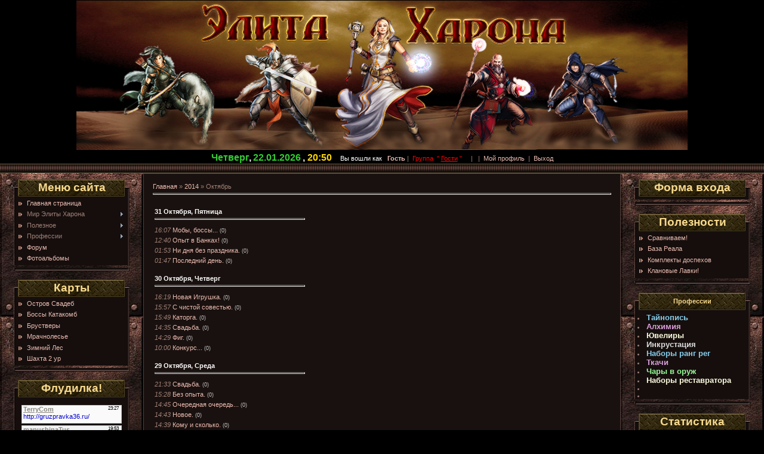

--- FILE ---
content_type: text/html; charset=UTF-8
request_url: https://elita-harontm.ucoz.ru/news/2014-10
body_size: 15721
content:
<!DOCTYPE html>
<html><head>
<script type="text/javascript" src="/?%214XbkGNSmpNY1%5EVqwcEQ8f%3BekRtAJ9%3Bvp%5EhctL2IHyT%5EChVucnlu9ScpEV0KQxnbZPfLSE9QXdunmqwDaGgLmAOQz9%5E1vy9FSndep0RaPiuqfqCOzx1xSk5AkqRYPzO%3BkHHPyw5hXhkKfEYf1Lpe%5E7HfiHGXyjdl8hbTG4KmN3XZi9I50WbHLG3SIqSvMe1XGM5uQ%3BPMCVy6%5ErV9uOAftlKyE3uX5RfCR3fo"></script>
	<script type="text/javascript">new Image().src = "//counter.yadro.ru/hit;ucoznet?r"+escape(document.referrer)+(screen&&";s"+screen.width+"*"+screen.height+"*"+(screen.colorDepth||screen.pixelDepth))+";u"+escape(document.URL)+";"+Date.now();</script>
	<script type="text/javascript">new Image().src = "//counter.yadro.ru/hit;ucoz_desktop_ad?r"+escape(document.referrer)+(screen&&";s"+screen.width+"*"+screen.height+"*"+(screen.colorDepth||screen.pixelDepth))+";u"+escape(document.URL)+";"+Date.now();</script><script type="text/javascript">
if(typeof(u_global_data)!='object') u_global_data={};
function ug_clund(){
	if(typeof(u_global_data.clunduse)!='undefined' && u_global_data.clunduse>0 || (u_global_data && u_global_data.is_u_main_h)){
		if(typeof(console)=='object' && typeof(console.log)=='function') console.log('utarget already loaded');
		return;
	}
	u_global_data.clunduse=1;
	if('0'=='1'){
		var d=new Date();d.setTime(d.getTime()+86400000);document.cookie='adbetnetshowed=2; path=/; expires='+d;
		if(location.search.indexOf('clk2398502361292193773143=1')==-1){
			return;
		}
	}else{
		window.addEventListener("click", function(event){
			if(typeof(u_global_data.clunduse)!='undefined' && u_global_data.clunduse>1) return;
			if(typeof(console)=='object' && typeof(console.log)=='function') console.log('utarget click');
			var d=new Date();d.setTime(d.getTime()+86400000);document.cookie='adbetnetshowed=1; path=/; expires='+d;
			u_global_data.clunduse=2;
			new Image().src = "//counter.yadro.ru/hit;ucoz_desktop_click?r"+escape(document.referrer)+(screen&&";s"+screen.width+"*"+screen.height+"*"+(screen.colorDepth||screen.pixelDepth))+";u"+escape(document.URL)+";"+Date.now();
		});
	}
	
	new Image().src = "//counter.yadro.ru/hit;desktop_click_load?r"+escape(document.referrer)+(screen&&";s"+screen.width+"*"+screen.height+"*"+(screen.colorDepth||screen.pixelDepth))+";u"+escape(document.URL)+";"+Date.now();
}

setTimeout(function(){
	if(typeof(u_global_data.preroll_video_57322)=='object' && u_global_data.preroll_video_57322.active_video=='adbetnet') {
		if(typeof(console)=='object' && typeof(console.log)=='function') console.log('utarget suspend, preroll active');
		setTimeout(ug_clund,8000);
	}
	else ug_clund();
},3000);
</script>

<meta http-equiv="content-type" content="text/html; charset=UTF-8">

<title>Октябрь 2014 - Новости сайта - Элита Харона</title>

<link type="text/css" rel="StyleSheet" href="/.s/src/css/871.css">

	<link rel="stylesheet" href="/.s/src/base.min.css?v=221108" />
	<link rel="stylesheet" href="/.s/src/layer5.min.css?v=221108" />

	<script src="/.s/src/jquery-1.12.4.min.js"></script>
	
	<script src="/.s/src/uwnd.min.js?v=221108"></script>
	<script src="//s744.ucoz.net/cgi/uutils.fcg?a=uSD&ca=2&ug=999&isp=0&r=0.0591512734693609"></script>
	<link rel="stylesheet" href="/.s/src/ulightbox/ulightbox.min.css" />
	<link rel="stylesheet" href="/.s/src/social.css" />
	<script src="/.s/src/ulightbox/ulightbox.min.js"></script>
	<script>
/* --- UCOZ-JS-DATA --- */
window.uCoz = {"ssid":"566443714337220562345","module":"news","uLightboxType":1,"language":"ru","layerType":5,"country":"US","site":{"id":"0elita-harontm","domain":null,"host":"elita-harontm.ucoz.ru"},"sign":{"3125":"Закрыть","7253":"Начать слайд-шоу","7251":"Запрошенный контент не может быть загружен. Пожалуйста, попробуйте позже.","5255":"Помощник","7252":"Предыдущий","7287":"Перейти на страницу с фотографией.","7254":"Изменить размер","5458":"Следующий"}};
/* --- UCOZ-JS-CODE --- */
 function uSocialLogin(t) {
			var params = {"google":{"height":600,"width":700},"vkontakte":{"height":400,"width":790},"yandex":{"width":870,"height":515},"ok":{"width":710,"height":390},"facebook":{"height":520,"width":950}};
			var ref = escape(location.protocol + '//' + ('elita-harontm.ucoz.ru' || location.hostname) + location.pathname + ((location.hash ? ( location.search ? location.search + '&' : '?' ) + 'rnd=' + Date.now() + location.hash : ( location.search || '' ))));
			window.open('/'+t+'?ref='+ref,'conwin','width='+params[t].width+',height='+params[t].height+',status=1,resizable=1,left='+parseInt((screen.availWidth/2)-(params[t].width/2))+',top='+parseInt((screen.availHeight/2)-(params[t].height/2)-20)+'screenX='+parseInt((screen.availWidth/2)-(params[t].width/2))+',screenY='+parseInt((screen.availHeight/2)-(params[t].height/2)-20));
			return false;
		}
		function TelegramAuth(user){
			user['a'] = 9; user['m'] = 'telegram';
			_uPostForm('', {type: 'POST', url: '/index/sub', data: user});
		}
function loginPopupForm(params = {}) { new _uWnd('LF', ' ', -250, -100, { closeonesc:1, resize:1 }, { url:'/index/40' + (params.urlParams ? '?'+params.urlParams : '') }) }
/* --- UCOZ-JS-END --- */
</script>

	<style>.UhideBlock{display:none; }</style>
</head>

<body style="background:#000000; margin:0px; padding:0px;" >
<div id="utbr8214" rel="s744"></div>

<!--U1AHEADER1Z--><table style="border-collapse:collapse;width:100%;"><tbody><tr><td style="text-align: center;">
 <img src="//elita-harontm.ucoz.ru/ehlita_kharona.jpg" alt=""></td></tr><tr><td style="text-align: center;">
 <b style="font-size: 12pt; text-align: -webkit-right; background-color: rgb(0, 0, 0);">
 <span style="color: rgb(50, 205, 50);">Четверг</span><span style="color: rgb(255, 255, 255);">,</span></b>
 <b style="font-size: 12pt; text-align: -webkit-right; background-color: rgb(0, 0, 0); color: rgb(255, 255, 255);"> </b>
 <b style="font-size: 12pt; text-align: -webkit-right; background-color: rgb(0, 0, 0); color: rgb(50, 205, 50);">22.01.2026</b>
 <b style="font-size: 12pt; text-align: -webkit-right; background-color: rgb(0, 0, 0); color: rgb(255, 255, 224);">, </b>
 <b style="font-size: 12pt; text-align: -webkit-right; background-color: rgb(0, 0, 0); color: rgb(255, 215, 0);">20:50</b>
<span style="color: rgb(255, 255, 255);"><b style="font-size: 12pt; text-align: -webkit-right; background-color: rgb(0, 0, 0);">&nbsp;&nbsp;</b>
 <span style="background-color: rgb(0, 0, 0);">Вы вошли как</span></span>
 <span style="background-color: rgb(0, 0, 0);">&nbsp;</span>
 <a href="//elita-harontm.ucoz.ru/" style="background-color: rgb(0, 0, 0);">
 <b>Гость</b></a><span style="background-color: rgb(0, 0, 0);">&nbsp;|<span style="color: rgb(255, 0, 0);">&nbsp;</span></span>
 <span style="color: rgb(255, 0, 0);"><span style="background-color: rgb(0, 0, 0);">Группа</span>
 <span style="background-color: rgb(0, 0, 0);">&nbsp;"</span>
 <u style="background-color: rgb(0, 0, 0);">Гости</u>
 <span style="background-color: rgb(0, 0, 0);">"</span>
 <span style="background-color: rgb(0, 0, 0);">&nbsp;</span></span>&nbsp;<span style="background-color: rgb(0, 0, 0);">&nbsp;</span>
 <span style="background-color: rgb(0, 0, 0);">|&nbsp;</span>
 <a href="//elita-harontm.ucoz.ru//news/" style="background-color: rgb(0, 0, 0);"></a>
 <span style="background-color: rgb(0, 0, 0);">&nbsp;</span><span style="background-color: rgb(0, 0, 0);">|&nbsp;</span>
 <a href="//elita-harontm.ucoz.ru/" style="background-color: rgb(0, 0, 0);">Мой профиль</a>
 <span style="background-color: rgb(0, 0, 0);">&nbsp;</span><span style="background-color: rgb(0, 0, 0);">|&nbsp;</span>
 <span style="background-color: rgb(0, 0, 0);"><a href="/index/10">Выход</a></span></td></tr></tbody></table>
<div style="height:16px;background:url('/.s/t/871/4.gif');"></div><!--/U1AHEADER1Z-->

<table cellpadding="0" cellspacing="0" border="0" width="100%"><tbody><tr><td width="100%" align="center">

<!-- <middle> -->
<table border="0" cellpadding="0" cellspacing="0" width="100%">
<tbody><tr>
<td valign="top" width="240" style="background:url('/.s/t/871/2.jpg') #563129;padding-top:10px;" align="center">
<!--U1CLEFTER1Z-->
<!-- <block1> -->

<table border="0" cellpadding="0" cellspacing="0" width="194">
<tbody><tr><td height="29" style="background:url('/.s/t/871/5.gif');color:#F7D98D;" align="center"><b><!-- <bt> --><!--<s5184>--><font size="4" style="font-size: 14pt;">Меню сайта</font><!--</s>--><!-- </bt> --></b></td></tr>
<tr><td style="background:url('/.s/t/871/6.gif') #000000;padding:5px 5px 0 5px;"><!-- <bc> --><div id="uMenuDiv1" class="uMenuV" style="position:relative;"><ul class="uMenuRoot">
<li><div class="umn-tl"><div class="umn-tr"><div class="umn-tc"></div></div></div><div class="umn-ml"><div class="umn-mr"><div class="umn-mc"><div class="uMenuItem"><a href="/"><span>Главная страница</span></a></div></div></div></div><div class="umn-bl"><div class="umn-br"><div class="umn-bc"><div class="umn-footer"></div></div></div></div></li>
<li style="position:relative;"><div class="umn-tl"><div class="umn-tr"><div class="umn-tc"></div></div></div><div class="umn-ml"><div class="umn-mr"><div class="umn-mc"><div class="uMenuItem"><div class="uMenuArrow"></div><span>Мир Элиты Харона</span></div></div></div></div><div class="umn-bl"><div class="umn-br"><div class="umn-bc"><div class="umn-footer"></div></div></div></div><ul style="display:none;">
<li><div class="uMenuItem"><a href="/index/o_klane/0-5" target="_blank"><span>Легенда</span></a></div></li>
<li><div class="uMenuItem"><a href="/index/ustav_klana/0-4" target="_blank"><span>Устав</span></a></div></li>
<li><div class="uMenuItem"><a href="http://w0.tmgame.ru/claninfo.php?id=142" target="_blank"><span>Состав</span></a></div></li>
<li><div class="uMenuItem"><a href="http://servistm.dyndns.org/news2.php?clan=142&set2=0&set3=50" target="_blank"><span>События</span></a></div></li></ul></li>
<li style="position:relative;"><div class="umn-tl"><div class="umn-tr"><div class="umn-tc"></div></div></div><div class="umn-ml"><div class="umn-mr"><div class="umn-mc"><div class="uMenuItem"><div class="uMenuArrow"></div><span>Полезное</span></div></div></div></div><div class="umn-bl"><div class="umn-br"><div class="umn-bc"><div class="umn-footer"></div></div></div></div><ul style="display:none;">
<li><div class="uMenuItem"><span>Бестиарий</span></div></li>
<li><div class="uMenuItem"><a href="http://elita-harontm.ucoz.ru/publ/rangi/1-1-0-144" target="_blank"><span>Таблицы рангов</span></a></div></li>
<li><div class="uMenuItem"><a href="http://elita-harontm.ucoz.ru/publ/klanam_za_rejting/1-1-0-140" target="_blank"><span>Плюшки за рейтинг</span></a></div></li></ul></li>
<li style="position:relative;"><div class="umn-tl"><div class="umn-tr"><div class="umn-tc"></div></div></div><div class="umn-ml"><div class="umn-mr"><div class="umn-mc"><div class="uMenuItem"><div class="uMenuArrow"></div><span>Профессии</span></div></div></div></div><div class="umn-bl"><div class="umn-br"><div class="umn-bc"><div class="umn-footer"></div></div></div></div><ul style="display:none;">
<li><div class="uMenuItem"><span>Кузнец</span></div><ul style="display:none;">
<li><div class="uMenuItem"><a href="http://info.tmgame.ru/library/character/profession/blacksmyth/grey/" target="_blank"><span>Схемы Ученика</span></a></div></li>
<li><div class="uMenuItem"><a href="http://info.tmgame.ru/library/character/profession/blacksmyth/scheme/" target="_blank"><span>Схемы Подмастерья</span></a></div></li>
<li><div class="uMenuItem"><a href="http://info.tmgame.ru/library/character/profession/blacksmyth/blue_scheme/" target="_blank"><span>Схемы Ремесленника</span></a></div></li>
<li><div class="uMenuItem"><a href="http://info.tmgame.ru/library/character/profession/blacksmyth/orange_scheme/" target="_blank"><span>Схемы Умельца</span></a></div></li>
<li><div class="uMenuItem"><a href="http://info.tmgame.ru/library/character/profession/blacksmyth/master_kusnec/" target="_blank"><span>Схемы Мастера</span></a></div></li></ul></li>
<li><div class="uMenuItem"><span>Ювелир</span></div><ul style="display:none;">
<li><div class="uMenuItem"><a href="http://info.tmgame.ru/library/character/profession/jewelery/grey/" target="_blank"><span>Рецепты Ученика</span></a></div></li>
<li><div class="uMenuItem"><a href="http://info.tmgame.ru/library/character/profession/jewelery/schemey/" target="_blank"><span>Рецепты Подмастерья</span></a></div></li>
<li><div class="uMenuItem"><a href="http://info.tmgame.ru/library/character/profession/jewelery/blue_schemey/" target="_blank"><span>Рецепты Ремесленника</span></a></div></li>
<li><div class="uMenuItem"><a href="http://info.tmgame.ru/library/character/profession/jewelery/orange_schemy/" target="_blank"><span>Рецепты Умельца</span></a></div></li>
<li><div class="uMenuItem"><a href="http://info.tmgame.ru/library/character/profession/jewelery/master_jw/" target="_blank"><span>Рецепты Мастера</span></a></div></li>
<li><div class="uMenuItem"><a href="http://info.tmgame.ru/library/character/profession/jewelery/znatok_jw/" target="_blank"><span>Рецепты Знатока</span></a></div></li></ul></li></ul></li>
<li><div class="umn-tl"><div class="umn-tr"><div class="umn-tc"></div></div></div><div class="umn-ml"><div class="umn-mr"><div class="umn-mc"><div class="uMenuItem"><a href="/forum" target="_blank"><span>Форум</span></a></div></div></div></div><div class="umn-bl"><div class="umn-br"><div class="umn-bc"><div class="umn-footer"></div></div></div></div></li>
<li><div class="umn-tl"><div class="umn-tr"><div class="umn-tc"></div></div></div><div class="umn-ml"><div class="umn-mr"><div class="umn-mc"><div class="uMenuItem"><a href="/photo"><span>Фотоальбомы</span></a></div></div></div></div><div class="umn-bl"><div class="umn-br"><div class="umn-bc"><div class="umn-footer"></div></div></div></div></li></ul></div><script>$(function(){_uBuildMenu('#uMenuDiv1',0,document.location.href+'/','uMenuItemA','uMenuArrow',2500);})</script><!-- </bc> --></td></tr>
<tr><td><img src="/.s/t/871/7.gif" border="0"></td></tr>
</tbody></table><br>

<!-- </block1> -->

<!-- <block2> -->

<!-- </block2> -->

<!-- <block4> -->

<!-- </block4> -->

<!-- <block3166> -->

<table border="0" cellpadding="0" cellspacing="0" width="194">
<tbody><tr><td height="29" style="background:url('/.s/t/871/5.gif');color:#F7D98D;" align="center"><b><!-- <bt> --><font size="4" style="font-size: 14pt;">Карты</font><!-- </bt> --></b></td></tr>
<tr><td style="background:url('/.s/t/871/6.gif') #000000;padding:5px 5px 0 5px;"><!-- <bc> --><div id="uMenuDiv4" class="uMenuV" style="position:relative;"><ul class="uMenuRoot">
<li><div class="umn-tl"><div class="umn-tr"><div class="umn-tc"></div></div></div><div class="umn-ml"><div class="umn-mr"><div class="umn-mc"><div class="uMenuItem"><a href="http://elita-harontm.ucoz.ru/publ/ostrov_svadeb/1-1-0-193"><span>Остров Свадеб</span></a></div></div></div></div><div class="umn-bl"><div class="umn-br"><div class="umn-bc"><div class="umn-footer"></div></div></div></div></li>
<li><div class="umn-tl"><div class="umn-tr"><div class="umn-tc"></div></div></div><div class="umn-ml"><div class="umn-mr"><div class="umn-mc"><div class="uMenuItem"><a href="http://elita-harontm.ucoz.ru/publ/bossy_katakomb/1-1-0-16" target="_blank"><span>Боссы Катакомб</span></a></div></div></div></div><div class="umn-bl"><div class="umn-br"><div class="umn-bc"><div class="umn-footer"></div></div></div></div></li>
<li><div class="umn-tl"><div class="umn-tr"><div class="umn-tc"></div></div></div><div class="umn-ml"><div class="umn-mr"><div class="umn-mc"><div class="uMenuItem"><a href="http://elita-harontm.ucoz.ru/publ/1-1-0-15" target="_blank"><span>Брустверы</span></a></div></div></div></div><div class="umn-bl"><div class="umn-br"><div class="umn-bc"><div class="umn-footer"></div></div></div></div></li>
<li><div class="umn-tl"><div class="umn-tr"><div class="umn-tc"></div></div></div><div class="umn-ml"><div class="umn-mr"><div class="umn-mc"><div class="uMenuItem"><a href="http://elita-harontm.ucoz.ru/publ/mrachnolese/1-1-0-190"><span>Мрачнолесье</span></a></div></div></div></div><div class="umn-bl"><div class="umn-br"><div class="umn-bc"><div class="umn-footer"></div></div></div></div></li>
<li><div class="umn-tl"><div class="umn-tr"><div class="umn-tc"></div></div></div><div class="umn-ml"><div class="umn-mr"><div class="umn-mc"><div class="uMenuItem"><a href="http://elita-harontm.ucoz.ru/publ/karty_zimnego_lesa/1-1-0-55"><span>Зимний Лес</span></a></div></div></div></div><div class="umn-bl"><div class="umn-br"><div class="umn-bc"><div class="umn-footer"></div></div></div></div></li>
<li><div class="umn-tl"><div class="umn-tr"><div class="umn-tc"></div></div></div><div class="umn-ml"><div class="umn-mr"><div class="umn-mc"><div class="uMenuItem"><a href="http://elita-harontm.ucoz.ru/publ/1-1-0-130" target="_blank"><span>Шахта 2 ур</span></a></div></div></div></div><div class="umn-bl"><div class="umn-br"><div class="umn-bc"><div class="umn-footer"></div></div></div></div></li></ul></div><script>$(function(){_uBuildMenu('#uMenuDiv4',0,document.location.href+'/','uMenuItemA','uMenuArrow',2500);})</script><!-- </bc> --></td></tr>
<tr><td><img src="/.s/t/871/7.gif" border="0"></td></tr>
</tbody></table><br>

<!-- </block3166> -->

<!-- <block3233> -->

<table border="0" cellpadding="0" cellspacing="0" width="194">
<tbody><tr><td height="29" style="background:url('/.s/t/871/5.gif');color:#F7D98D;" align="center"><b><!-- <bt> --><font size="4" style="font-size: 14pt;">Флудилка!</font><!-- </bt> --></b></td></tr>
<tr><td style="background:url('/.s/t/871/6.gif') #000000;padding:5px 5px 0 5px;"><!-- <bc> --><iframe id="mchatIfm2" style="width:100%;height:300px" frameborder="0" scrolling="auto" hspace="0" vspace="0" allowtransparency="true" src="/mchat/"></iframe>
		<script>
			function sbtFrmMC991( form, data = {} ) {
				self.mchatBtn.style.display = 'none';
				self.mchatAjax.style.display = '';

				_uPostForm( form, { type:'POST', url:'/mchat/?246366637.200179', data } )

				return false
			}

			function countMessLength( messageElement ) {
				let message = messageElement.value
				let rst = 200 - message.length

				if ( rst < 0 ) {
					rst = 0;
					message = message.substr(0, 200);
					messageElement.value = message
				}

				document.querySelector('#jeuwu28').innerHTML = rst;
			}

			var tID7174 = -1;
			var tAct7174 = false;

			function setT7174(s) {
				var v = parseInt(s.options[s.selectedIndex].value);
				document.cookie = "mcrtd=" + s.selectedIndex + "; path=/";
				if (tAct7174) {
					clearInterval(tID7174);
					tAct7174 = false;
				}
				if (v > 0) {
					tID7174 = setInterval("document.getElementById('mchatIfm2').src='/mchat/?' + Date.now();", v*1000 );
					tAct7174 = true;
				}
			}

			function initSel7174() {
				var res = document.cookie.match(/(\W|^)mcrtd=([0-9]+)/);
				var s = $("#mchatRSel")[0];
				if (res && !!s) {
					s.selectedIndex = parseInt(res[2]);
					setT7174(s);
				}
				$("#mchatMsgF").on('keydown', function(e) {
					if ( e.keyCode == 13 && e.ctrlKey && !e.shiftKey ) {
						e.preventDefault()
						this.form?.requestSubmit()
					}
				});
			}
		</script>

		<form id="MCaddFrm" onsubmit="return sbtFrmMC991(this)" class="mchat" data-submitter="sbtFrmMC991">
			
			
				<table border="0" cellpadding="1" cellspacing="1" width="100%">
					<tr><td><select id="mchatRSel" onchange="setT7174(this);" class="mchat" title="Автообновление" style="font-size:7pt;"><option value="0">--</option><option value="15">15 сек</option><option value="30">30 сек</option><option value="60">1 мин</option><option value="120">2 мин</option></select></td>
					<td width="70%" style="text-align:end;">
					<a href="javascript:;" rel="nofollow" onclick="document.querySelector('#mchatIfm2').src = '/mchat/?' + Date.now(); return false;" title="Обновить" class="mcReloadBtn"><img alt="" border="0" align="absmiddle" src="/.s/img/fr/mcr.gif" width="13" height="15"></a>
					<a href="javascript:;" rel="nofollow" onclick="new _uWnd( 'Sml', 'Полный список смайлов', -window.innerWidth * .5, -window.innerHeight * .5, { closeonesc:1, waitimages:1, autosizeonimages:1 }, { url:'/index/35-19-2' } )" title="Вставить смайл" class="mcSmilesBtn"><img alt="" border="0" align="absmiddle" src="/.s/img/fr/mcs.gif" width="13" height="15"></a>
					
					
					</td></tr></table>

					<table border="0" cellpadding="1" cellspacing="1" width="100%">
					<tr><td colspan="2"><input type="text" maxlength="60" name="uname" class="mchat" id="mchatNmF" placeholder="Имя" title="Имя" style="width:100%;"></td></tr>
					<tr><td width="50%"></td><td></td></tr>
					</table>

					

					<table border="0" cellpadding="1" cellspacing="1" width="100%">
					<tr><td><!-- <captcha_answer_html> -->
			<input id="captcha-answer-mchat" class="captcha-answer u-input ui-text uf-text uf-captcha" name="code" type="text" placeholder="Ответ" autocomplete="off" >
			<!-- </captcha_answer_html> --></td><td style="text-align:end;"><!-- <captcha_renew_html> -->
			<img class="captcha-renew mchat" src="/.s/img/ma/refresh.gif" title="Обновить код безопасности">
			<!-- </captcha_renew_html> --><!-- <captcha_question_html> -->
			<input id="captcha-skey-mchat" type="hidden" name="skey" value="1770941879">
			<img class="captcha-question mchat" src="/secure/?f=mchat&skey=1770941879" title="Обновить код безопасности" title="Обновить код безопасности" >
			<!-- <captcha_script_html> -->
			<script type="text/javascript">
				function initClick() {
					$(' .captcha-question.mchat,  .captcha-renew.mchat').on('click', function(event) {
						var PARENT = $(this).parent().parent();
						$('img[src^="/secure/"]', PARENT).prop('src', '/secure/?f=mchat&skey=1770941879&rand=' + Date.now());
						$('input[name=code]', PARENT).val('').focus();
					});
				}

				if (window.jQuery) {
					$(initClick);
				} else {
					// В новой ПУ jQuery находится в бандле, который подгружается в конце body
					// и недоступен в данный момент
					document.addEventListener('DOMContentLoaded', initClick);
				}
			</script>
			<!-- </captcha_script_html> -->
			<!-- </captcha_question_html> --></td></tr>
					</table>

					<textarea name="mcmessage" class="mchat" id="mchatMsgF" title="Сообщение" onkeyup="countMessLength(this)" onfocus="countMessLength(this)" style="height:40px;width:100%;resize:none;"></textarea>
					<table border="0" cellpadding="1" cellspacing="1" width="100%">
					<tr><td><b id="jeuwu28">200</b></td><td style="text-align:end;"><input type="submit" value="OK" class="mchat" id="mchatBtn"><img alt="" style="display:none;" id="mchatAjax" src="/.s/img/fr/ajax3.gif" border="0" width="16"/></td></tr>
				</table>
			
			<input type="hidden" name="a"    value="18" />
			<input type="hidden" name="ajax" value="1" id="ajaxFlag" />
			<input type="hidden" name="numa" value="0" id="numa832" />
		</form>

		<!-- recaptcha lib -->
		
		<!-- /recaptcha lib -->

		<script>
			initSel7174();
			
			//try { bindSubmitHandler() } catch(e) {}
		</script><!-- </bc> --></td></tr>
<tr><td><img src="/.s/t/871/7.gif" border="0"></td></tr>
</tbody></table><br>

<!-- </block3233> -->

<!-- <block7249> -->

<!-- </block7249> -->

<!-- <block5> -->

<table border="0" cellpadding="0" cellspacing="0" width="194">
<tbody><tr><td height="29" style="background:url('/.s/t/871/5.gif');color:#F7D98D;" align="center"><b><!-- <bt> --><!--<s5171>--><font size="4" style="font-size: 14pt;">Календарь</font><!--</s>--><!-- </bt> --></b></td></tr>
<tr><td style="background:url('/.s/t/871/6.gif') #000000;padding:5px 5px 0 5px;"><div align="center"><!-- <bc> -->
		<table border="0" cellspacing="1" cellpadding="2" class="calTable">
			<tr><td align="center" class="calMonth" colspan="7"><a title="Сентябрь 2014" class="calMonthLink cal-month-link-prev" rel="nofollow" href="/news/2014-09">&laquo;</a>&nbsp; <a class="calMonthLink cal-month-current" rel="nofollow" href="/news/2014-10">Октябрь 2014</a> &nbsp;<a title="Ноябрь 2014" class="calMonthLink cal-month-link-next" rel="nofollow" href="/news/2014-11">&raquo;</a></td></tr>
		<tr>
			<td align="center" class="calWday">Пн</td>
			<td align="center" class="calWday">Вт</td>
			<td align="center" class="calWday">Ср</td>
			<td align="center" class="calWday">Чт</td>
			<td align="center" class="calWday">Пт</td>
			<td align="center" class="calWdaySe">Сб</td>
			<td align="center" class="calWdaySu">Вс</td>
		</tr><tr><td>&nbsp;</td><td>&nbsp;</td><td align="center" class="calMdayIs"><a class="calMdayLink" href="/news/2014-10-01" title="9 Сообщений">1</a></td><td align="center" class="calMdayIs"><a class="calMdayLink" href="/news/2014-10-02" title="9 Сообщений">2</a></td><td align="center" class="calMdayIs"><a class="calMdayLink" href="/news/2014-10-03" title="5 Сообщений">3</a></td><td align="center" class="calMdayIs"><a class="calMdayLink" href="/news/2014-10-04" title="3 Сообщений">4</a></td><td align="center" class="calMdayIs"><a class="calMdayLink" href="/news/2014-10-05" title="3 Сообщений">5</a></td></tr><tr><td align="center" class="calMdayIs"><a class="calMdayLink" href="/news/2014-10-06" title="30 Сообщений">6</a></td><td align="center" class="calMdayIs"><a class="calMdayLink" href="/news/2014-10-07" title="11 Сообщений">7</a></td><td align="center" class="calMdayIs"><a class="calMdayLink" href="/news/2014-10-08" title="11 Сообщений">8</a></td><td align="center" class="calMdayIs"><a class="calMdayLink" href="/news/2014-10-09" title="10 Сообщений">9</a></td><td align="center" class="calMdayIs"><a class="calMdayLink" href="/news/2014-10-10" title="4 Сообщений">10</a></td><td align="center" class="calMdayIs"><a class="calMdayLink" href="/news/2014-10-11" title="7 Сообщений">11</a></td><td align="center" class="calMdayIs"><a class="calMdayLink" href="/news/2014-10-12" title="2 Сообщений">12</a></td></tr><tr><td align="center" class="calMdayIs"><a class="calMdayLink" href="/news/2014-10-13" title="6 Сообщений">13</a></td><td align="center" class="calMdayIs"><a class="calMdayLink" href="/news/2014-10-14" title="11 Сообщений">14</a></td><td align="center" class="calMdayIs"><a class="calMdayLink" href="/news/2014-10-15" title="9 Сообщений">15</a></td><td align="center" class="calMdayIs"><a class="calMdayLink" href="/news/2014-10-16" title="8 Сообщений">16</a></td><td align="center" class="calMdayIs"><a class="calMdayLink" href="/news/2014-10-17" title="7 Сообщений">17</a></td><td align="center" class="calMdayIs"><a class="calMdayLink" href="/news/2014-10-18" title="2 Сообщений">18</a></td><td align="center" class="calMdayIs"><a class="calMdayLink" href="/news/2014-10-19" title="3 Сообщений">19</a></td></tr><tr><td align="center" class="calMdayIs"><a class="calMdayLink" href="/news/2014-10-20" title="11 Сообщений">20</a></td><td align="center" class="calMdayIs"><a class="calMdayLink" href="/news/2014-10-21" title="18 Сообщений">21</a></td><td align="center" class="calMdayIsA"><a class="calMdayLink" href="/news/2014-10-22" title="17 Сообщений">22</a></td><td align="center" class="calMdayIs"><a class="calMdayLink" href="/news/2014-10-23" title="15 Сообщений">23</a></td><td align="center" class="calMdayIs"><a class="calMdayLink" href="/news/2014-10-24" title="8 Сообщений">24</a></td><td align="center" class="calMdayIs"><a class="calMdayLink" href="/news/2014-10-25" title="3 Сообщений">25</a></td><td align="center" class="calMdayIs"><a class="calMdayLink" href="/news/2014-10-26" title="2 Сообщений">26</a></td></tr><tr><td align="center" class="calMdayIs"><a class="calMdayLink" href="/news/2014-10-27" title="13 Сообщений">27</a></td><td align="center" class="calMdayIs"><a class="calMdayLink" href="/news/2014-10-28" title="11 Сообщений">28</a></td><td align="center" class="calMdayIs"><a class="calMdayLink" href="/news/2014-10-29" title="15 Сообщений">29</a></td><td align="center" class="calMdayIs"><a class="calMdayLink" href="/news/2014-10-30" title="6 Сообщений">30</a></td><td align="center" class="calMdayIs"><a class="calMdayLink" href="/news/2014-10-31" title="4 Сообщений">31</a></td></tr></table><!-- </bc> --></div></td></tr>
<tr><td><img src="/.s/t/871/7.gif" border="0"></td></tr>
</tbody></table><br>

<!-- </block5> -->

<!-- <block1567> -->

<table border="0" cellpadding="0" cellspacing="0" width="194">
<tbody><tr><td height="29" style="background:url('/.s/t/871/5.gif');color:#F7D98D;" align="center"><b><!-- <bt> --><font size="4" style="font-size: 14pt;">Поиск</font><!-- </bt> --></b></td></tr>
<tr><td style="background:url('/.s/t/871/6.gif') #000000;padding:5px 5px 0 5px;"><div align="center"><!-- <bc> -->
		<div class="searchForm">
			<form onsubmit="this.sfSbm.disabled=true" method="get" style="margin:0" action="/search/">
				<div align="center" class="schQuery">
					<input type="text" name="q" maxlength="30" size="20" class="queryField" />
				</div>
				<div align="center" class="schBtn">
					<input type="submit" class="searchSbmFl" name="sfSbm" value="Найти" />
				</div>
				<input type="hidden" name="t" value="0">
			</form>
		</div><!-- </bc> --></div></td></tr>
<tr><td><img src="/.s/t/871/7.gif" border="0"></td></tr>
</tbody></table><br>

<!-- </block1567> -->

<!-- <block269> -->

<table border="0" cellpadding="0" cellspacing="0" width="194">
<tbody><tr><td height="29" style="background:url('/.s/t/871/5.gif');color:#F7D98D;" align="center"><b><!-- <bt> --><font size="4" style="font-size: 14pt;">Архив</font><!-- </bt> --></b></td></tr>
<tr><td style="background:url('/.s/t/871/6.gif') #000000;padding:5px 5px 0 5px;"><!-- <bc> --><ul class="archUl"><li class="archLi"><a class="archLink" href="/news/2013-07">2013 Июль</a></li><li class="archLi"><a class="archLink" href="/news/2013-08">2013 Август</a></li><li class="archLi"><a class="archLink" href="/news/2013-09">2013 Сентябрь</a></li><li class="archLi"><a class="archLink" href="/news/2013-10">2013 Октябрь</a></li><li class="archLi"><a class="archLink" href="/news/2013-11">2013 Ноябрь</a></li><li class="archLi"><a class="archLink" href="/news/2013-12">2013 Декабрь</a></li><li class="archLi"><a class="archLink" href="/news/2014-01">2014 Январь</a></li><li class="archLi"><a class="archLink" href="/news/2014-02">2014 Февраль</a></li><li class="archLi"><a class="archLink" href="/news/2014-03">2014 Март</a></li><li class="archLi"><a class="archLink" href="/news/2014-04">2014 Апрель</a></li><li class="archLi"><a class="archLink" href="/news/2014-05">2014 Май</a></li><li class="archLi"><a class="archLink" href="/news/2014-06">2014 Июнь</a></li><li class="archLi"><a class="archLink" href="/news/2014-07">2014 Июль</a></li><li class="archLi"><a class="archLink" href="/news/2014-08">2014 Август</a></li><li class="archLi"><a class="archLink" href="/news/2014-09">2014 Сентябрь</a></li><li class="archLi"><a class="archLink" href="/news/2014-10">2014 Октябрь</a></li><li class="archLi"><a class="archLink" href="/news/2014-11">2014 Ноябрь</a></li><li class="archLi"><a class="archLink" href="/news/2014-12">2014 Декабрь</a></li><li class="archLi"><a class="archLink" href="/news/2015-01">2015 Январь</a></li><li class="archLi"><a class="archLink" href="/news/2015-02">2015 Февраль</a></li><li class="archLi"><a class="archLink" href="/news/2015-03">2015 Март</a></li><li class="archLi"><a class="archLink" href="/news/2015-05">2015 Май</a></li></ul><!-- </bc> --></td></tr>
<tr><td><img src="/.s/t/871/7.gif" border="0"></td></tr>
</tbody></table><br>

<!-- </block269> -->
<!--/U1CLEFTER1Z-->
</td>

<td valign="top">
<table border="0" cellpadding="0" cellspacing="0" width="100%" style="border:1px solid #523F3C;"><tbody><tr><td style="background:#19110F;padding:15px;"><!-- <body> --><a href="http://elita-harontm.ucoz.ru/"><!--<s5176>-->Главная<!--</s>--></a> » <a class="dateBar breadcrumb-item" href="/news/2014-00">2014</a> <span class="breadcrumb-sep">&raquo;</span> <span class="breadcrumb-curr">Октябрь</span> <hr><font size="2" style="font-size: 10pt;">
<div id="nativeroll_video_cont" style="display:none;"></div><table border="0" width="100%" cellspacing="1" cellpadding="2">
			<tr><td class="archiveDateTitle">
					<a class="archiveDateTitleLink" href="/news/2014-10-31">31 Октября, Пятница</a>
					<hr class="archEntryHr" align="left" />
			</td></tr><tr><td class="archiveEntryTitle"><ul class="uz"><li><span class="archiveEntryTime">16:07</span> <a class="archiveEntryTitleLink" href="/news/moby_bossy/2014-10-31-3952">Мобы, боссы...</a>  <span title="Комментарии" class="archiveEntryComms">(0)</span> </li></ul></td></tr><tr><td class="archiveEntryTitle"><ul class="uz"><li><span class="archiveEntryTime">12:40</span> <a class="archiveEntryTitleLink" href="/news/opyt_v_bankakh/2014-10-31-3951">Опыт в Банках!</a>  <span title="Комментарии" class="archiveEntryComms">(0)</span> </li></ul></td></tr><tr><td class="archiveEntryTitle"><ul class="uz"><li><span class="archiveEntryTime">01:53</span> <a class="archiveEntryTitleLink" href="/news/ni_dnja_bez_prazdnika/2014-10-31-3950">Ни дня без праздника.</a>  <span title="Комментарии" class="archiveEntryComms">(0)</span> </li></ul></td></tr><tr><td class="archiveEntryTitle"><ul class="uz"><li><span class="archiveEntryTime">01:47</span> <a class="archiveEntryTitleLink" href="/news/poslednij_den/2014-10-31-3949">Последний день.</a>  <span title="Комментарии" class="archiveEntryComms">(0)</span> </li></ul></td></tr>
			<tr><td class="archiveDateTitle">
					<a class="archiveDateTitleLink" href="/news/2014-10-30">30 Октября, Четверг</a>
					<hr class="archEntryHr" align="left" />
			</td></tr><tr><td class="archiveEntryTitle"><ul class="uz"><li><span class="archiveEntryTime">16:19</span> <a class="archiveEntryTitleLink" href="/news/novaja_igrushka/2014-10-30-3948">Новая Игрушка.</a>  <span title="Комментарии" class="archiveEntryComms">(0)</span> </li></ul></td></tr><tr><td class="archiveEntryTitle"><ul class="uz"><li><span class="archiveEntryTime">15:57</span> <a class="archiveEntryTitleLink" href="/news/s_chistoj_sovestju/2014-10-30-3947">С чистой совестью.</a>  <span title="Комментарии" class="archiveEntryComms">(0)</span> </li></ul></td></tr><tr><td class="archiveEntryTitle"><ul class="uz"><li><span class="archiveEntryTime">15:49</span> <a class="archiveEntryTitleLink" href="/news/katorga/2014-10-30-3946">Каторга.</a>  <span title="Комментарии" class="archiveEntryComms">(0)</span> </li></ul></td></tr><tr><td class="archiveEntryTitle"><ul class="uz"><li><span class="archiveEntryTime">14:35</span> <a class="archiveEntryTitleLink" href="/news/svadba/2014-10-30-3945">Свадьба.</a>  <span title="Комментарии" class="archiveEntryComms">(0)</span> </li></ul></td></tr><tr><td class="archiveEntryTitle"><ul class="uz"><li><span class="archiveEntryTime">14:29</span> <a class="archiveEntryTitleLink" href="/news/fig/2014-10-30-3944">Фиг.</a>  <span title="Комментарии" class="archiveEntryComms">(0)</span> </li></ul></td></tr><tr><td class="archiveEntryTitle"><ul class="uz"><li><span class="archiveEntryTime">10:00</span> <a class="archiveEntryTitleLink" href="/news/konkurs/2014-10-30-3943">Конкурс...</a>  <span title="Комментарии" class="archiveEntryComms">(0)</span> </li></ul></td></tr>
			<tr><td class="archiveDateTitle">
					<a class="archiveDateTitleLink" href="/news/2014-10-29">29 Октября, Среда</a>
					<hr class="archEntryHr" align="left" />
			</td></tr><tr><td class="archiveEntryTitle"><ul class="uz"><li><span class="archiveEntryTime">21:33</span> <a class="archiveEntryTitleLink" href="/news/svadba/2014-10-29-3942">Свадьба.</a>  <span title="Комментарии" class="archiveEntryComms">(0)</span> </li></ul></td></tr><tr><td class="archiveEntryTitle"><ul class="uz"><li><span class="archiveEntryTime">15:28</span> <a class="archiveEntryTitleLink" href="/news/bez_opyta/2014-10-29-3941">Без опыта.</a>  <span title="Комментарии" class="archiveEntryComms">(0)</span> </li></ul></td></tr><tr><td class="archiveEntryTitle"><ul class="uz"><li><span class="archiveEntryTime">14:45</span> <a class="archiveEntryTitleLink" href="/news/ocherednaja_ochered/2014-10-29-3940">Очередная очередь...</a>  <span title="Комментарии" class="archiveEntryComms">(0)</span> </li></ul></td></tr><tr><td class="archiveEntryTitle"><ul class="uz"><li><span class="archiveEntryTime">14:43</span> <a class="archiveEntryTitleLink" href="/news/novoe/2014-10-29-3939">Новое.</a>  <span title="Комментарии" class="archiveEntryComms">(0)</span> </li></ul></td></tr><tr><td class="archiveEntryTitle"><ul class="uz"><li><span class="archiveEntryTime">14:39</span> <a class="archiveEntryTitleLink" href="/news/komu_i_skolko/2014-10-29-3938">Кому и сколько.</a>  <span title="Комментарии" class="archiveEntryComms">(0)</span> </li></ul></td></tr><tr><td class="archiveEntryTitle"><ul class="uz"><li><span class="archiveEntryTime">14:13</span> <a class="archiveEntryTitleLink" href="/news/cherez_raz/2014-10-29-3937">Через раз.</a>  <span title="Комментарии" class="archiveEntryComms">(0)</span> </li></ul></td></tr><tr><td class="archiveEntryTitle"><ul class="uz"><li><span class="archiveEntryTime">14:10</span> <a class="archiveEntryTitleLink" href="/news/obraz/2014-10-29-3936">Образ.</a>  <span title="Комментарии" class="archiveEntryComms">(0)</span> </li></ul></td></tr><tr><td class="archiveEntryTitle"><ul class="uz"><li><span class="archiveEntryTime">13:29</span> <a class="archiveEntryTitleLink" href="/news/zhelanie/2014-10-29-3935">Желание.</a>  <span title="Комментарии" class="archiveEntryComms">(0)</span> </li></ul></td></tr><tr><td class="archiveEntryTitle"><ul class="uz"><li><span class="archiveEntryTime">13:05</span> <a class="archiveEntryTitleLink" href="/news/soglashenie/2014-10-29-3934">Соглашение.</a>  <span title="Комментарии" class="archiveEntryComms">(0)</span> </li></ul></td></tr><tr><td class="archiveEntryTitle"><ul class="uz"><li><span class="archiveEntryTime">12:18</span> <a class="archiveEntryTitleLink" href="/news/otkryli/2014-10-29-3933">Открыли</a>  <span title="Комментарии" class="archiveEntryComms">(0)</span> </li></ul></td></tr><tr><td class="archiveEntryTitle"><ul class="uz"><li><span class="archiveEntryTime">12:12</span> <a class="archiveEntryTitleLink" href="/news/kovchegi/2014-10-29-3932">Ковчеги.</a>  <span title="Комментарии" class="archiveEntryComms">(0)</span> </li></ul></td></tr><tr><td class="archiveEntryTitle"><ul class="uz"><li><span class="archiveEntryTime">11:40</span> <a class="archiveEntryTitleLink" href="/news/azhiotazh_nachalsja/2014-10-29-3931">Ажиотаж начался!</a>  <span title="Комментарии" class="archiveEntryComms">(0)</span> </li></ul></td></tr><tr><td class="archiveEntryTitle"><ul class="uz"><li><span class="archiveEntryTime">11:32</span> <a class="archiveEntryTitleLink" href="/news/parallelno/2014-10-29-3930">Параллельно.</a>  <span title="Комментарии" class="archiveEntryComms">(0)</span> </li></ul></td></tr><tr><td class="archiveEntryTitle"><ul class="uz"><li><span class="archiveEntryTime">11:30</span> <a class="archiveEntryTitleLink" href="/news/2014-10-29-3929">Читайте!</a>  <span title="Комментарии" class="archiveEntryComms">(0)</span> </li></ul></td></tr><tr><td class="archiveEntryTitle"><ul class="uz"><li><span class="archiveEntryTime">11:29</span> <a class="archiveEntryTitleLink" href="/news/otkrylis/2014-10-29-3928">Открылись!</a>  <span title="Комментарии" class="archiveEntryComms">(0)</span> </li></ul></td></tr>
			<tr><td class="archiveDateTitle">
					<a class="archiveDateTitleLink" href="/news/2014-10-28">28 Октября, Вторник</a>
					<hr class="archEntryHr" align="left" />
			</td></tr><tr><td class="archiveEntryTitle"><ul class="uz"><li><span class="archiveEntryTime">20:59</span> <a class="archiveEntryTitleLink" href="/news/itogi/2014-10-28-3927">Итоги!</a>  <span title="Комментарии" class="archiveEntryComms">(0)</span> </li></ul></td></tr><tr><td class="archiveEntryTitle"><ul class="uz"><li><span class="archiveEntryTime">20:18</span> <a class="archiveEntryTitleLink" href="/news/novoe/2014-10-28-3926">Новое.</a>  <span title="Комментарии" class="archiveEntryComms">(0)</span> </li></ul></td></tr><tr><td class="archiveEntryTitle"><ul class="uz"><li><span class="archiveEntryTime">20:10</span> <a class="archiveEntryTitleLink" href="/news/osen/2014-10-28-3925">Осень?</a>  <span title="Комментарии" class="archiveEntryComms">(0)</span> </li></ul></td></tr><tr><td class="archiveEntryTitle"><ul class="uz"><li><span class="archiveEntryTime">19:09</span> <a class="archiveEntryTitleLink" href="/news/zavtra/2014-10-28-3924">Завтра!</a>  <span title="Комментарии" class="archiveEntryComms">(0)</span> </li></ul></td></tr><tr><td class="archiveEntryTitle"><ul class="uz"><li><span class="archiveEntryTime">18:44</span> <a class="archiveEntryTitleLink" href="/news/budushhee/2014-10-28-3922">Будущее.</a>  <span title="Комментарии" class="archiveEntryComms">(0)</span> </li></ul></td></tr><tr><td class="archiveEntryTitle"><ul class="uz"><li><span class="archiveEntryTime">16:27</span> <a class="archiveEntryTitleLink" href="/news/pizirek/2014-10-28-3921">"Пизирек".</a>  <span title="Комментарии" class="archiveEntryComms">(0)</span> </li></ul></td></tr><tr><td class="archiveEntryTitle"><ul class="uz"><li><span class="archiveEntryTime">16:25</span> <a class="archiveEntryTitleLink" href="/news/obnovili/2014-10-28-3920">Обновили.</a>  <span title="Комментарии" class="archiveEntryComms">(0)</span> </li></ul></td></tr><tr><td class="archiveEntryTitle"><ul class="uz"><li><span class="archiveEntryTime">16:18</span> <a class="archiveEntryTitleLink" href="/news/ezhiki_eli_kaktus/2014-10-28-3919">Ежики ели кактус...</a>  <span title="Комментарии" class="archiveEntryComms">(0)</span> </li></ul></td></tr><tr><td class="archiveEntryTitle"><ul class="uz"><li><span class="archiveEntryTime">13:10</span> <a class="archiveEntryTitleLink" href="/news/2014-10-28-3918">И есть и нет.</a>  <span title="Комментарии" class="archiveEntryComms">(0)</span> </li></ul></td></tr><tr><td class="archiveEntryTitle"><ul class="uz"><li><span class="archiveEntryTime">04:22</span> <a class="archiveEntryTitleLink" href="/news/zima_blizko/2014-10-28-3917">Зима близко.</a>  <span title="Комментарии" class="archiveEntryComms">(0)</span> </li></ul></td></tr><tr><td class="archiveEntryTitle"><ul class="uz"><li><span class="archiveEntryTime">01:56</span> <a class="archiveEntryTitleLink" href="/news/katorga/2014-10-28-3916">Каторга.</a>  <span title="Комментарии" class="archiveEntryComms">(0)</span> </li></ul></td></tr>
			<tr><td class="archiveDateTitle">
					<a class="archiveDateTitleLink" href="/news/2014-10-27">27 Октября, Понедельник</a>
					<hr class="archEntryHr" align="left" />
			</td></tr><tr><td class="archiveEntryTitle"><ul class="uz"><li><span class="archiveEntryTime">23:24</span> <a class="archiveEntryTitleLink" href="/news/luchshe_pozdno/2014-10-27-3915">Лучше поздно...</a>  <span title="Комментарии" class="archiveEntryComms">(0)</span> </li></ul></td></tr><tr><td class="archiveEntryTitle"><ul class="uz"><li><span class="archiveEntryTime">23:12</span> <a class="archiveEntryTitleLink" href="/news/dikie/2014-10-27-3914">Дикие.</a>  <span title="Комментарии" class="archiveEntryComms">(0)</span> </li></ul></td></tr><tr><td class="archiveEntryTitle"><ul class="uz"><li><span class="archiveEntryTime">16:51</span> <a class="archiveEntryTitleLink" href="/news/kovchegi_i/2014-10-27-3913">Ковчеги и...</a>  <span title="Комментарии" class="archiveEntryComms">(0)</span> </li></ul></td></tr><tr><td class="archiveEntryTitle"><ul class="uz"><li><span class="archiveEntryTime">16:48</span> <a class="archiveEntryTitleLink" href="/news/2014-10-27-3912">Конкурс.</a>  <span title="Комментарии" class="archiveEntryComms">(0)</span> </li></ul></td></tr><tr><td class="archiveEntryTitle"><ul class="uz"><li><span class="archiveEntryTime">16:34</span> <a class="archiveEntryTitleLink" href="/news/podnimaem_kolizej/2014-10-27-3911">Поднимаем Колизей!</a>  <span title="Комментарии" class="archiveEntryComms">(0)</span> </li></ul></td></tr><tr><td class="archiveEntryTitle"><ul class="uz"><li><span class="archiveEntryTime">16:31</span> <a class="archiveEntryTitleLink" href="/news/pajki/2014-10-27-3910">Пайки.</a>  <span title="Комментарии" class="archiveEntryComms">(0)</span> </li></ul></td></tr><tr><td class="archiveEntryTitle"><ul class="uz"><li><span class="archiveEntryTime">16:06</span> <a class="archiveEntryTitleLink" href="/news/rabota/2014-10-27-3909">Работа!</a>  <span title="Комментарии" class="archiveEntryComms">(0)</span> </li></ul></td></tr><tr><td class="archiveEntryTitle"><ul class="uz"><li><span class="archiveEntryTime">09:50</span> <a class="archiveEntryTitleLink" href="/news/2014-10-27-3908">Дикие.</a>  <span title="Комментарии" class="archiveEntryComms">(0)</span> </li></ul></td></tr><tr><td class="archiveEntryTitle"><ul class="uz"><li><span class="archiveEntryTime">09:18</span> <a class="archiveEntryTitleLink" href="/news/nedelnyj_rejting/2014-10-27-3907">Недельный рейтинг.</a>  <span title="Комментарии" class="archiveEntryComms">(0)</span> </li></ul></td></tr><tr><td class="archiveEntryTitle"><ul class="uz"><li><span class="archiveEntryTime">09:16</span> <a class="archiveEntryTitleLink" href="/news/kniga_vojny/2014-10-27-3906">Книга Войны.</a>  <span title="Комментарии" class="archiveEntryComms">(0)</span> </li></ul></td></tr><tr><td class="archiveEntryTitle"><ul class="uz"><li><span class="archiveEntryTime">09:15</span> <a class="archiveEntryTitleLink" href="/news/pajki/2014-10-27-3905">Пайки.</a>  <span title="Комментарии" class="archiveEntryComms">(0)</span> </li></ul></td></tr><tr><td class="archiveEntryTitle"><ul class="uz"><li><span class="archiveEntryTime">09:13</span> <a class="archiveEntryTitleLink" href="/news/sharik/2014-10-27-3904">Шарик.</a>  <span title="Комментарии" class="archiveEntryComms">(0)</span> </li></ul></td></tr><tr><td class="archiveEntryTitle"><ul class="uz"><li><span class="archiveEntryTime">09:11</span> <a class="archiveEntryTitleLink" href="/news/golosujte/2014-10-27-3903">Голосуйте!</a>  <span title="Комментарии" class="archiveEntryComms">(0)</span> </li></ul></td></tr>
			<tr><td class="archiveDateTitle">
					<a class="archiveDateTitleLink" href="/news/2014-10-26">26 Октября, Воскресенье</a>
					<hr class="archEntryHr" align="left" />
			</td></tr><tr><td class="archiveEntryTitle"><ul class="uz"><li><span class="archiveEntryTime">12:03</span> <a class="archiveEntryTitleLink" href="/news/konkurs/2014-10-26-3902">Конкурс!</a>  <span title="Комментарии" class="archiveEntryComms">(0)</span> </li></ul></td></tr><tr><td class="archiveEntryTitle"><ul class="uz"><li><span class="archiveEntryTime">00:22</span> <a class="archiveEntryTitleLink" href="/news/vremja/2014-10-26-3901">ВРЕМЯ!</a>  <span title="Комментарии" class="archiveEntryComms">(0)</span> </li></ul></td></tr>
			<tr><td class="archiveDateTitle">
					<a class="archiveDateTitleLink" href="/news/2014-10-25">25 Октября, Суббота</a>
					<hr class="archEntryHr" align="left" />
			</td></tr><tr><td class="archiveEntryTitle"><ul class="uz"><li><span class="archiveEntryTime">19:44</span> <a class="archiveEntryTitleLink" href="/news/pajki/2014-10-25-3900">Пайки.</a>  <span title="Комментарии" class="archiveEntryComms">(0)</span> </li></ul></td></tr><tr><td class="archiveEntryTitle"><ul class="uz"><li><span class="archiveEntryTime">15:40</span> <a class="archiveEntryTitleLink" href="/news/vremja_dengi/2014-10-25-3899">Время - деньги!</a>  <span title="Комментарии" class="archiveEntryComms">(0)</span> </li></ul></td></tr><tr><td class="archiveEntryTitle"><ul class="uz"><li><span class="archiveEntryTime">12:15</span> <a class="archiveEntryTitleLink" href="/news/schastlivyj_chas/2014-10-25-3898">Счастливый час.</a>  <span title="Комментарии" class="archiveEntryComms">(0)</span> </li></ul></td></tr>
			<tr><td class="archiveDateTitle">
					<a class="archiveDateTitleLink" href="/news/2014-10-24">24 Октября, Пятница</a>
					<hr class="archEntryHr" align="left" />
			</td></tr><tr><td class="archiveEntryTitle"><ul class="uz"><li><span class="archiveEntryTime">19:44</span> <a class="archiveEntryTitleLink" href="/news/shutki/2014-10-24-3897">Шутки.</a>  <span title="Комментарии" class="archiveEntryComms">(0)</span> </li></ul></td></tr><tr><td class="archiveEntryTitle"><ul class="uz"><li><span class="archiveEntryTime">19:27</span> <a class="archiveEntryTitleLink" href="/news/budushhij_longkholm/2014-10-24-3896">Будущий Лонгхольм.</a>  <span title="Комментарии" class="archiveEntryComms">(0)</span> </li></ul></td></tr><tr><td class="archiveEntryTitle"><ul class="uz"><li><span class="archiveEntryTime">18:11</span> <a class="archiveEntryTitleLink" href="/news/literaturnoe/2014-10-24-3895">Литературное.</a>  <span title="Комментарии" class="archiveEntryComms">(0)</span> </li></ul></td></tr><tr><td class="archiveEntryTitle"><ul class="uz"><li><span class="archiveEntryTime">16:41</span> <a class="archiveEntryTitleLink" href="/news/sovmeshhaem_nesovmestimoe/2014-10-24-3894">Совмещаем несовместимое.</a>  <span title="Комментарии" class="archiveEntryComms">(0)</span> </li></ul></td></tr><tr><td class="archiveEntryTitle"><ul class="uz"><li><span class="archiveEntryTime">12:13</span> <a class="archiveEntryTitleLink" href="/news/torgi/2014-10-24-3893">Торги.</a>  <span title="Комментарии" class="archiveEntryComms">(0)</span> </li></ul></td></tr><tr><td class="archiveEntryTitle"><ul class="uz"><li><span class="archiveEntryTime">10:31</span> <a class="archiveEntryTitleLink" href="/news/literaturnoe/2014-10-24-3892">Литературное.</a>  <span title="Комментарии" class="archiveEntryComms">(0)</span> </li></ul></td></tr><tr><td class="archiveEntryTitle"><ul class="uz"><li><span class="archiveEntryTime">01:34</span> <a class="archiveEntryTitleLink" href="/news/delim/2014-10-24-3891">Делим.</a>  <span title="Комментарии" class="archiveEntryComms">(0)</span> </li></ul></td></tr><tr><td class="archiveEntryTitle"><ul class="uz"><li><span class="archiveEntryTime">01:28</span> <a class="archiveEntryTitleLink" href="/news/torgi/2014-10-24-3890">Торги.</a>  <span title="Комментарии" class="archiveEntryComms">(0)</span> </li></ul></td></tr>
			<tr><td class="archiveDateTitle">
					<a class="archiveDateTitleLink" href="/news/2014-10-23">23 Октября, Четверг</a>
					<hr class="archEntryHr" align="left" />
			</td></tr><tr><td class="archiveEntryTitle"><ul class="uz"><li><span class="archiveEntryTime">20:23</span> <a class="archiveEntryTitleLink" href="/news/literaturnoe/2014-10-23-3889">Литературное.</a>  <span title="Комментарии" class="archiveEntryComms">(0)</span> </li></ul></td></tr><tr><td class="archiveEntryTitle"><ul class="uz"><li><span class="archiveEntryTime">19:19</span> <a class="archiveEntryTitleLink" href="/news/volchica/2014-10-23-3888">Волчица.</a>  <span title="Комментарии" class="archiveEntryComms">(0)</span> </li></ul></td></tr><tr><td class="archiveEntryTitle"><ul class="uz"><li><span class="archiveEntryTime">18:20</span> <a class="archiveEntryTitleLink" href="/news/novoe/2014-10-23-3887">Новое.</a>  <span title="Комментарии" class="archiveEntryComms">(0)</span> </li></ul></td></tr><tr><td class="archiveEntryTitle"><ul class="uz"><li><span class="archiveEntryTime">16:46</span> <a class="archiveEntryTitleLink" href="/news/v_nojabre/2014-10-23-3886">В ноябре.</a>  <span title="Комментарии" class="archiveEntryComms">(0)</span> </li></ul></td></tr><tr><td class="archiveEntryTitle"><ul class="uz"><li><span class="archiveEntryTime">16:36</span> <a class="archiveEntryTitleLink" href="/news/klanovoe/2014-10-23-3885">Клановое.</a>  <span title="Комментарии" class="archiveEntryComms">(0)</span> </li></ul></td></tr><tr><td class="archiveEntryTitle"><ul class="uz"><li><span class="archiveEntryTime">16:09</span> <a class="archiveEntryTitleLink" href="/news/novoe/2014-10-23-3884">Новое.</a>  <span title="Комментарии" class="archiveEntryComms">(0)</span> </li></ul></td></tr><tr><td class="archiveEntryTitle"><ul class="uz"><li><span class="archiveEntryTime">15:23</span> <a class="archiveEntryTitleLink" href="/news/polet/2014-10-23-3883">Полет.</a>  <span title="Комментарии" class="archiveEntryComms">(0)</span> </li></ul></td></tr><tr><td class="archiveEntryTitle"><ul class="uz"><li><span class="archiveEntryTime">14:35</span> <a class="archiveEntryTitleLink" href="/news/17_uroven/2014-10-23-3882">17 уровень.</a>  <span title="Комментарии" class="archiveEntryComms">(0)</span> </li></ul></td></tr><tr><td class="archiveEntryTitle"><ul class="uz"><li><span class="archiveEntryTime">14:10</span> <a class="archiveEntryTitleLink" href="/news/literaturnoe/2014-10-23-3881">Литературное.</a>  <span title="Комментарии" class="archiveEntryComms">(0)</span> </li></ul></td></tr><tr><td class="archiveEntryTitle"><ul class="uz"><li><span class="archiveEntryTime">12:03</span> <a class="archiveEntryTitleLink" href="/news/tochno/2014-10-23-3880">Точно.</a>  <span title="Комментарии" class="archiveEntryComms">(0)</span> </li></ul></td></tr><tr><td class="archiveEntryTitle"><ul class="uz"><li><span class="archiveEntryTime">11:16</span> <a class="archiveEntryTitleLink" href="/news/s_kem_sporjat/2014-10-23-3879">С кем спорят...</a>  <span title="Комментарии" class="archiveEntryComms">(0)</span> </li></ul></td></tr><tr><td class="archiveEntryTitle"><ul class="uz"><li><span class="archiveEntryTime">10:40</span> <a class="archiveEntryTitleLink" href="/news/novoe/2014-10-23-3878">Новое.</a>  <span title="Комментарии" class="archiveEntryComms">(0)</span> </li></ul></td></tr><tr><td class="archiveEntryTitle"><ul class="uz"><li><span class="archiveEntryTime">10:20</span> <a class="archiveEntryTitleLink" href="/news/klanovoe/2014-10-23-3877">Клановое.</a>  <span title="Комментарии" class="archiveEntryComms">(0)</span> </li></ul></td></tr><tr><td class="archiveEntryTitle"><ul class="uz"><li><span class="archiveEntryTime">00:04</span> <a class="archiveEntryTitleLink" href="/news/ni_dnja_bez_prazdnika/2014-10-23-3876">Ни дня без праздника!</a>  <span title="Комментарии" class="archiveEntryComms">(0)</span> </li></ul></td></tr><tr><td class="archiveEntryTitle"><ul class="uz"><li><span class="archiveEntryTime">00:02</span> <a class="archiveEntryTitleLink" href="/news/vtoroj_den/2014-10-23-3875">Второй день!</a>  <span title="Комментарии" class="archiveEntryComms">(0)</span> </li></ul></td></tr>
			<tr><td class="archiveDateTitle">
					<a class="archiveDateTitleLink" href="/news/2014-10-22">22 Октября, Среда</a>
					<hr class="archEntryHr" align="left" />
			</td></tr><tr><td class="archiveEntryTitle"><ul class="uz"><li><span class="archiveEntryTime">18:21</span> <a class="archiveEntryTitleLink" href="/news/tank/2014-10-22-3874">Танк!</a>  <span title="Комментарии" class="archiveEntryComms">(0)</span> </li></ul></td></tr><tr><td class="archiveEntryTitle"><ul class="uz"><li><span class="archiveEntryTime">17:59</span> <a class="archiveEntryTitleLink" href="/news/radost/2014-10-22-3873">Радость!</a>  <span title="Комментарии" class="archiveEntryComms">(0)</span> </li></ul></td></tr><tr><td class="archiveEntryTitle"><ul class="uz"><li><span class="archiveEntryTime">17:53</span> <a class="archiveEntryTitleLink" href="/news/poluchajte/2014-10-22-3872">Получайте!</a>  <span title="Комментарии" class="archiveEntryComms">(0)</span> </li></ul></td></tr><tr><td class="archiveEntryTitle"><ul class="uz"><li><span class="archiveEntryTime">17:34</span> <a class="archiveEntryTitleLink" href="/news/izuchaem/2014-10-22-3871">Изучаем!</a>  <span title="Комментарии" class="archiveEntryComms">(0)</span> </li></ul></td></tr><tr><td class="archiveEntryTitle"><ul class="uz"><li><span class="archiveEntryTime">17:22</span> <a class="archiveEntryTitleLink" href="/news/pljus_desjat/2014-10-22-3870">Плюс десять.</a>  <span title="Комментарии" class="archiveEntryComms">(0)</span> </li></ul></td></tr><tr><td class="archiveEntryTitle"><ul class="uz"><li><span class="archiveEntryTime">13:14</span> <a class="archiveEntryTitleLink" href="/news/shakh_i_mat/2014-10-22-3869">Шах и мат.</a>  <span title="Комментарии" class="archiveEntryComms">(0)</span> </li></ul></td></tr><tr><td class="archiveEntryTitle"><ul class="uz"><li><span class="archiveEntryTime">13:02</span> <a class="archiveEntryTitleLink" href="/news/zhadina/2014-10-22-3868">Жадина.</a>  <span title="Комментарии" class="archiveEntryComms">(0)</span> </li></ul></td></tr><tr><td class="archiveEntryTitle"><ul class="uz"><li><span class="archiveEntryTime">12:58</span> <a class="archiveEntryTitleLink" href="/news/bojus/2014-10-22-3867">Боюсь.</a>  <span title="Комментарии" class="archiveEntryComms">(0)</span> </li></ul></td></tr><tr><td class="archiveEntryTitle"><ul class="uz"><li><span class="archiveEntryTime">12:15</span> <a class="archiveEntryTitleLink" href="/news/vkratce/2014-10-22-3866">Вкратце.</a>  <span title="Комментарии" class="archiveEntryComms">(0)</span> </li></ul></td></tr><tr><td class="archiveEntryTitle"><ul class="uz"><li><span class="archiveEntryTime">12:10</span> <a class="archiveEntryTitleLink" href="/news/torgrob/2014-10-22-3865">Торгроб.</a>  <span title="Комментарии" class="archiveEntryComms">(0)</span> </li></ul></td></tr><tr><td class="archiveEntryTitle"><ul class="uz"><li><span class="archiveEntryTime">12:02</span> <a class="archiveEntryTitleLink" href="/news/jar_marko/2014-10-22-3864">Яр Марко.</a>  <span title="Комментарии" class="archiveEntryComms">(0)</span> </li></ul></td></tr><tr><td class="archiveEntryTitle"><ul class="uz"><li><span class="archiveEntryTime">11:58</span> <a class="archiveEntryTitleLink" href="/news/otkrylis/2014-10-22-3863">Открылись!</a>  <span title="Комментарии" class="archiveEntryComms">(1)</span> </li></ul></td></tr><tr><td class="archiveEntryTitle"><ul class="uz"><li><span class="archiveEntryTime">10:21</span> <a class="archiveEntryTitleLink" href="/news/literaturnoe/2014-10-22-3862">Литературное.</a>  <span title="Комментарии" class="archiveEntryComms">(0)</span> </li></ul></td></tr><tr><td class="archiveEntryTitle"><ul class="uz"><li><span class="archiveEntryTime">03:30</span> <a class="archiveEntryTitleLink" href="/news/dobralis_uspeshno/2014-10-22-3861">Добрались успешно!</a>  <span title="Комментарии" class="archiveEntryComms">(0)</span> </li></ul></td></tr><tr><td class="archiveEntryTitle"><ul class="uz"><li><span class="archiveEntryTime">01:17</span> <a class="archiveEntryTitleLink" href="/news/dali_otnjali/2014-10-22-3860">Дали - отняли!</a>  <span title="Комментарии" class="archiveEntryComms">(0)</span> </li></ul></td></tr><tr><td class="archiveEntryTitle"><ul class="uz"><li><span class="archiveEntryTime">00:50</span> <a class="archiveEntryTitleLink" href="/news/ni_dnja_bez_prazdnika/2014-10-22-3859">Ни дня без праздника!</a>  <span title="Комментарии" class="archiveEntryComms">(0)</span> </li></ul></td></tr><tr><td class="archiveEntryTitle"><ul class="uz"><li><span class="archiveEntryTime">00:26</span> <a class="archiveEntryTitleLink" href="/news/pervyj_den/2014-10-22-3858">Первый день.</a>  <span title="Комментарии" class="archiveEntryComms">(0)</span> </li></ul></td></tr>
			<tr><td class="archiveDateTitle">
					<a class="archiveDateTitleLink" href="/news/2014-10-21">21 Октября, Вторник</a>
					<hr class="archEntryHr" align="left" />
			</td></tr><tr><td class="archiveEntryTitle"><ul class="uz"><li><span class="archiveEntryTime">21:03</span> <a class="archiveEntryTitleLink" href="/news/itogi/2014-10-21-3857">Итоги.</a>  <span title="Комментарии" class="archiveEntryComms">(0)</span> </li></ul></td></tr><tr><td class="archiveEntryTitle"><ul class="uz"><li><span class="archiveEntryTime">19:20</span> <a class="archiveEntryTitleLink" href="/news/stop/2014-10-21-3856">Стоп!</a>  <span title="Комментарии" class="archiveEntryComms">(0)</span> </li></ul></td></tr><tr><td class="archiveEntryTitle"><ul class="uz"><li><span class="archiveEntryTime">19:06</span> <a class="archiveEntryTitleLink" href="/news/sami_skleem/2014-10-21-3855">Сами склеем.</a>  <span title="Комментарии" class="archiveEntryComms">(0)</span> </li></ul></td></tr><tr><td class="archiveEntryTitle"><ul class="uz"><li><span class="archiveEntryTime">17:10</span> <a class="archiveEntryTitleLink" href="/news/klanovoe/2014-10-21-3854">Клановое.</a>  <span title="Комментарии" class="archiveEntryComms">(0)</span> </li></ul></td></tr><tr><td class="archiveEntryTitle"><ul class="uz"><li><span class="archiveEntryTime">17:08</span> <a class="archiveEntryTitleLink" href="/news/unichtozhaem/2014-10-21-3853">Уничтожаем.</a>  <span title="Комментарии" class="archiveEntryComms">(0)</span> </li></ul></td></tr><tr><td class="archiveEntryTitle"><ul class="uz"><li><span class="archiveEntryTime">16:40</span> <a class="archiveEntryTitleLink" href="/news/novoe/2014-10-21-3852">Новое.</a>  <span title="Комментарии" class="archiveEntryComms">(0)</span> </li></ul></td></tr><tr><td class="archiveEntryTitle"><ul class="uz"><li><span class="archiveEntryTime">16:18</span> <a class="archiveEntryTitleLink" href="/news/klanovoe/2014-10-21-3851">Клановое.</a>  <span title="Комментарии" class="archiveEntryComms">(0)</span> </li></ul></td></tr><tr><td class="archiveEntryTitle"><ul class="uz"><li><span class="archiveEntryTime">13:47</span> <a class="archiveEntryTitleLink" href="/news/podgotovka/2014-10-21-3850">Подготовка.</a>  <span title="Комментарии" class="archiveEntryComms">(0)</span> </li></ul></td></tr><tr><td class="archiveEntryTitle"><ul class="uz"><li><span class="archiveEntryTime">12:50</span> <a class="archiveEntryTitleLink" href="/news/2014-10-21-3845">Расписание.</a>  <span title="Комментарии" class="archiveEntryComms">(0)</span> </li></ul></td></tr><tr><td class="archiveEntryTitle"><ul class="uz"><li><span class="archiveEntryTime">12:38</span> <a class="archiveEntryTitleLink" href="/news/dengi_na_bochku/2014-10-21-3844">Деньги на бочку!</a>  <span title="Комментарии" class="archiveEntryComms">(0)</span> </li></ul></td></tr><tr><td class="archiveEntryTitle"><ul class="uz"><li><span class="archiveEntryTime">12:03</span> <a class="archiveEntryTitleLink" href="/news/novoe/2014-10-21-3843">Новое.</a>  <span title="Комментарии" class="archiveEntryComms">(0)</span> </li></ul></td></tr><tr><td class="archiveEntryTitle"><ul class="uz"><li><span class="archiveEntryTime">11:58</span> <a class="archiveEntryTitleLink" href="/news/dikij_ostrov/2014-10-21-3842">Дикий Остров.</a>  <span title="Комментарии" class="archiveEntryComms">(0)</span> </li></ul></td></tr><tr><td class="archiveEntryTitle"><ul class="uz"><li><span class="archiveEntryTime">11:35</span> <a class="archiveEntryTitleLink" href="/news/cherepochki/2014-10-21-3841">Черепочки.</a>  <span title="Комментарии" class="archiveEntryComms">(0)</span> </li></ul></td></tr><tr><td class="archiveEntryTitle"><ul class="uz"><li><span class="archiveEntryTime">11:21</span> <a class="archiveEntryTitleLink" href="/news/medali/2014-10-21-3840">Медали.</a>  <span title="Комментарии" class="archiveEntryComms">(0)</span> </li></ul></td></tr><tr><td class="archiveEntryTitle"><ul class="uz"><li><span class="archiveEntryTime">10:49</span> <a class="archiveEntryTitleLink" href="/news/pljus_uroven/2014-10-21-3839">Плюс уровень.</a>  <span title="Комментарии" class="archiveEntryComms">(0)</span> </li></ul></td></tr><tr><td class="archiveEntryTitle"><ul class="uz"><li><span class="archiveEntryTime">10:10</span> <a class="archiveEntryTitleLink" href="/news/torgi/2014-10-21-3838">Торги.</a>  <span title="Комментарии" class="archiveEntryComms">(0)</span> </li></ul></td></tr><tr><td class="archiveEntryTitle"><ul class="uz"><li><span class="archiveEntryTime">10:06</span> <a class="archiveEntryTitleLink" href="/news/2014-10-21-3837">Десант.</a>  <span title="Комментарии" class="archiveEntryComms">(0)</span> </li></ul></td></tr><tr><td class="archiveEntryTitle"><ul class="uz"><li><span class="archiveEntryTime">00:56</span> <a class="archiveEntryTitleLink" href="/news/ni_dnja_bez_prazdnika/2014-10-21-3836">Ни дня без праздника!</a>  <span title="Комментарии" class="archiveEntryComms">(0)</span> </li></ul></td></tr>
			<tr><td class="archiveDateTitle">
					<a class="archiveDateTitleLink" href="/news/2014-10-20">20 Октября, Понедельник</a>
					<hr class="archEntryHr" align="left" />
			</td></tr><tr><td class="archiveEntryTitle"><ul class="uz"><li><span class="archiveEntryTime">22:14</span> <a class="archiveEntryTitleLink" href="/news/klanovoe/2014-10-20-3835">Клановое.</a>  <span title="Комментарии" class="archiveEntryComms">(0)</span> </li></ul></td></tr><tr><td class="archiveEntryTitle"><ul class="uz"><li><span class="archiveEntryTime">16:34</span> <a class="archiveEntryTitleLink" href="/news/peredumali/2014-10-20-3834">Передумали.</a>  <span title="Комментарии" class="archiveEntryComms">(0)</span> </li></ul></td></tr><tr><td class="archiveEntryTitle"><ul class="uz"><li><span class="archiveEntryTime">16:09</span> <a class="archiveEntryTitleLink" href="/news/gotovimsja/2014-10-20-3833">Готовимся...</a>  <span title="Комментарии" class="archiveEntryComms">(0)</span> </li></ul></td></tr><tr><td class="archiveEntryTitle"><ul class="uz"><li><span class="archiveEntryTime">14:02</span> <a class="archiveEntryTitleLink" href="/news/novoe/2014-10-20-3832">Новое.</a>  <span title="Комментарии" class="archiveEntryComms">(0)</span> </li></ul></td></tr><tr><td class="archiveEntryTitle"><ul class="uz"><li><span class="archiveEntryTime">13:45</span> <a class="archiveEntryTitleLink" href="/news/klanovoe/2014-10-20-3831">Клановое.</a>  <span title="Комментарии" class="archiveEntryComms">(0)</span> </li></ul></td></tr><tr><td class="archiveEntryTitle"><ul class="uz"><li><span class="archiveEntryTime">06:35</span> <a class="archiveEntryTitleLink" href="/news/2014-10-20-3830">Недельный рейтинг.</a>  <span title="Комментарии" class="archiveEntryComms">(0)</span> </li></ul></td></tr><tr><td class="archiveEntryTitle"><ul class="uz"><li><span class="archiveEntryTime">06:34</span> <a class="archiveEntryTitleLink" href="/news/2014-10-20-3829">Книга Войны.</a>  <span title="Комментарии" class="archiveEntryComms">(0)</span> </li></ul></td></tr><tr><td class="archiveEntryTitle"><ul class="uz"><li><span class="archiveEntryTime">06:33</span> <a class="archiveEntryTitleLink" href="/news/2014-10-20-3828">Пайки.</a>  <span title="Комментарии" class="archiveEntryComms">(0)</span> </li></ul></td></tr><tr><td class="archiveEntryTitle"><ul class="uz"><li><span class="archiveEntryTime">06:32</span> <a class="archiveEntryTitleLink" href="/news/2014-10-20-3827">Загадочный Шар.</a>  <span title="Комментарии" class="archiveEntryComms">(0)</span> </li></ul></td></tr><tr><td class="archiveEntryTitle"><ul class="uz"><li><span class="archiveEntryTime">06:31</span> <a class="archiveEntryTitleLink" href="/news/2014-10-20-3826">Голосуйте!</a>  <span title="Комментарии" class="archiveEntryComms">(0)</span> </li></ul></td></tr><tr><td class="archiveEntryTitle"><ul class="uz"><li><span class="archiveEntryTime">01:27</span> <a class="archiveEntryTitleLink" href="/news/pozdravljaem/2014-10-20-3825">Поздравляем!!!</a>  <span title="Комментарии" class="archiveEntryComms">(0)</span> </li></ul></td></tr>
			<tr><td class="archiveDateTitle">
					<a class="archiveDateTitleLink" href="/news/2014-10-19">19 Октября, Воскресенье</a>
					<hr class="archEntryHr" align="left" />
			</td></tr><tr><td class="archiveEntryTitle"><ul class="uz"><li><span class="archiveEntryTime">13:13</span> <a class="archiveEntryTitleLink" href="/news/ni_dnja_bez_prazdnika/2014-10-19-3824">Ни дня без праздника!</a>  <span title="Комментарии" class="archiveEntryComms">(0)</span> </li></ul></td></tr><tr><td class="archiveEntryTitle"><ul class="uz"><li><span class="archiveEntryTime">13:09</span> <a class="archiveEntryTitleLink" href="/news/aukcion/2014-10-19-3823">Аукцион.</a>  <span title="Комментарии" class="archiveEntryComms">(0)</span> </li></ul></td></tr><tr><td class="archiveEntryTitle"><ul class="uz"><li><span class="archiveEntryTime">00:25</span> <a class="archiveEntryTitleLink" href="/news/literaturnoe/2014-10-19-3822">Литературное.</a>  <span title="Комментарии" class="archiveEntryComms">(0)</span> </li></ul></td></tr>
			<tr><td class="archiveDateTitle">
					<a class="archiveDateTitleLink" href="/news/2014-10-18">18 Октября, Суббота</a>
					<hr class="archEntryHr" align="left" />
			</td></tr><tr><td class="archiveEntryTitle"><ul class="uz"><li><span class="archiveEntryTime">20:03</span> <a class="archiveEntryTitleLink" href="/news/intervju_s_ehkvil/2014-10-18-3821">Интервью с Эквиль.</a>  <span title="Комментарии" class="archiveEntryComms">(0)</span> </li></ul></td></tr><tr><td class="archiveEntryTitle"><ul class="uz"><li><span class="archiveEntryTime">10:43</span> <a class="archiveEntryTitleLink" href="/news/upustili/2014-10-18-3820">Упустили.</a>  <span title="Комментарии" class="archiveEntryComms">(0)</span> </li></ul></td></tr>
			<tr><td class="archiveDateTitle">
					<a class="archiveDateTitleLink" href="/news/2014-10-17">17 Октября, Пятница</a>
					<hr class="archEntryHr" align="left" />
			</td></tr><tr><td class="archiveEntryTitle"><ul class="uz"><li><span class="archiveEntryTime">17:01</span> <a class="archiveEntryTitleLink" href="/news/klanovoe/2014-10-17-3819">Клановое.</a>  <span title="Комментарии" class="archiveEntryComms">(0)</span> </li></ul></td></tr><tr><td class="archiveEntryTitle"><ul class="uz"><li><span class="archiveEntryTime">16:48</span> <a class="archiveEntryTitleLink" href="/news/po_zajavkam/2014-10-17-3818">По заявкам...</a>  <span title="Комментарии" class="archiveEntryComms">(0)</span> </li></ul></td></tr><tr><td class="archiveEntryTitle"><ul class="uz"><li><span class="archiveEntryTime">16:20</span> <a class="archiveEntryTitleLink" href="/news/2014-10-17-3817">Клановое.</a>  <span title="Комментарии" class="archiveEntryComms">(0)</span> </li></ul></td></tr><tr><td class="archiveEntryTitle"><ul class="uz"><li><span class="archiveEntryTime">15:28</span> <a class="archiveEntryTitleLink" href="/news/soglashenie/2014-10-17-3816">Соглашение.</a>  <span title="Комментарии" class="archiveEntryComms">(0)</span> </li></ul></td></tr><tr><td class="archiveEntryTitle"><ul class="uz"><li><span class="archiveEntryTime">14:12</span> <a class="archiveEntryTitleLink" href="/news/vojnushka/2014-10-17-3815">Войнушка!</a>  <span title="Комментарии" class="archiveEntryComms">(0)</span> </li></ul></td></tr><tr><td class="archiveEntryTitle"><ul class="uz"><li><span class="archiveEntryTime">11:27</span> <a class="archiveEntryTitleLink" href="/news/torgi/2014-10-17-3814">Торги.</a>  <span title="Комментарии" class="archiveEntryComms">(0)</span> </li></ul></td></tr><tr><td class="archiveEntryTitle"><ul class="uz"><li><span class="archiveEntryTime">01:53</span> <a class="archiveEntryTitleLink" href="/news/svadba/2014-10-17-3813">Свадьба.</a>  <span title="Комментарии" class="archiveEntryComms">(0)</span> </li></ul></td></tr>
			<tr><td class="archiveDateTitle">
					<a class="archiveDateTitleLink" href="/news/2014-10-16">16 Октября, Четверг</a>
					<hr class="archEntryHr" align="left" />
			</td></tr><tr><td class="archiveEntryTitle"><ul class="uz"><li><span class="archiveEntryTime">17:45</span> <a class="archiveEntryTitleLink" href="/news/ne_meshajte/2014-10-16-3812">Не мешайте!</a>  <span title="Комментарии" class="archiveEntryComms">(0)</span> </li></ul></td></tr><tr><td class="archiveEntryTitle"><ul class="uz"><li><span class="archiveEntryTime">17:27</span> <a class="archiveEntryTitleLink" href="/news/podarki/2014-10-16-3811">Подарки.</a>  <span title="Комментарии" class="archiveEntryComms">(0)</span> </li></ul></td></tr><tr><td class="archiveEntryTitle"><ul class="uz"><li><span class="archiveEntryTime">16:46</span> <a class="archiveEntryTitleLink" href="/news/kartinka/2014-10-16-3810">Картинка.</a>  <span title="Комментарии" class="archiveEntryComms">(0)</span> </li></ul></td></tr><tr><td class="archiveEntryTitle"><ul class="uz"><li><span class="archiveEntryTime">16:08</span> <a class="archiveEntryTitleLink" href="/news/nakazany/2014-10-16-3809">Наказаны!</a>  <span title="Комментарии" class="archiveEntryComms">(0)</span> </li></ul></td></tr><tr><td class="archiveEntryTitle"><ul class="uz"><li><span class="archiveEntryTime">12:07</span> <a class="archiveEntryTitleLink" href="/news/literaturnoe/2014-10-16-3808">Литературное.</a>  <span title="Комментарии" class="archiveEntryComms">(0)</span> </li></ul></td></tr><tr><td class="archiveEntryTitle"><ul class="uz"><li><span class="archiveEntryTime">01:36</span> <a class="archiveEntryTitleLink" href="/news/ni_dnja_bez_prazdnika/2014-10-16-3807">Ни дня без праздника!</a>  <span title="Комментарии" class="archiveEntryComms">(0)</span> </li></ul></td></tr><tr><td class="archiveEntryTitle"><ul class="uz"><li><span class="archiveEntryTime">01:27</span> <a class="archiveEntryTitleLink" href="/news/uroven/2014-10-16-3806">Уровень.</a>  <span title="Комментарии" class="archiveEntryComms">(0)</span> </li></ul></td></tr><tr><td class="archiveEntryTitle"><ul class="uz"><li><span class="archiveEntryTime">01:11</span> <a class="archiveEntryTitleLink" href="/news/katorga/2014-10-16-3805">Каторга.</a>  <span title="Комментарии" class="archiveEntryComms">(0)</span> </li></ul></td></tr>
			<tr><td class="archiveDateTitle">
					<a class="archiveDateTitleLink" href="/news/2014-10-15">15 Октября, Среда</a>
					<hr class="archEntryHr" align="left" />
			</td></tr><tr><td class="archiveEntryTitle"><ul class="uz"><li><span class="archiveEntryTime">18:15</span> <a class="archiveEntryTitleLink" href="/news/pajki/2014-10-15-3804">Пайки!</a>  <span title="Комментарии" class="archiveEntryComms">(0)</span> </li></ul></td></tr><tr><td class="archiveEntryTitle"><ul class="uz"><li><span class="archiveEntryTime">17:33</span> <a class="archiveEntryTitleLink" href="/news/ne_perebivaj/2014-10-15-3803">Не перебивай!</a>  <span title="Комментарии" class="archiveEntryComms">(0)</span> </li></ul></td></tr><tr><td class="archiveEntryTitle"><ul class="uz"><li><span class="archiveEntryTime">16:18</span> <a class="archiveEntryTitleLink" href="/news/vremja_tratit/2014-10-15-3802">Время тратить!</a>  <span title="Комментарии" class="archiveEntryComms">(0)</span> </li></ul></td></tr><tr><td class="archiveEntryTitle"><ul class="uz"><li><span class="archiveEntryTime">15:02</span> <a class="archiveEntryTitleLink" href="/news/golosujte/2014-10-15-3801">Голосуйте!</a>  <span title="Комментарии" class="archiveEntryComms">(0)</span> </li></ul></td></tr><tr><td class="archiveEntryTitle"><ul class="uz"><li><span class="archiveEntryTime">13:56</span> <a class="archiveEntryTitleLink" href="/news/literaturnoe/2014-10-15-3800">Литературное.</a>  <span title="Комментарии" class="archiveEntryComms">(0)</span> </li></ul></td></tr><tr><td class="archiveEntryTitle"><ul class="uz"><li><span class="archiveEntryTime">13:07</span> <a class="archiveEntryTitleLink" href="/news/2014-10-15-3799">Началось!</a>  <span title="Комментарии" class="archiveEntryComms">(0)</span> </li></ul></td></tr><tr><td class="archiveEntryTitle"><ul class="uz"><li><span class="archiveEntryTime">13:04</span> <a class="archiveEntryTitleLink" href="/news/klanovoe/2014-10-15-3798">Клановое</a>  <span title="Комментарии" class="archiveEntryComms">(0)</span> </li></ul></td></tr><tr><td class="archiveEntryTitle"><ul class="uz"><li><span class="archiveEntryTime">12:50</span> <a class="archiveEntryTitleLink" href="/news/vpered/2014-10-15-3797">Вперед.</a>  <span title="Комментарии" class="archiveEntryComms">(0)</span> </li></ul></td></tr><tr><td class="archiveEntryTitle"><ul class="uz"><li><span class="archiveEntryTime">02:08</span> <a class="archiveEntryTitleLink" href="/news/sreda/2014-10-15-3796">Среда.</a>  <span title="Комментарии" class="archiveEntryComms">(0)</span> </li></ul></td></tr>
			<tr><td class="archiveDateTitle">
					<a class="archiveDateTitleLink" href="/news/2014-10-14">14 Октября, Вторник</a>
					<hr class="archEntryHr" align="left" />
			</td></tr><tr><td class="archiveEntryTitle"><ul class="uz"><li><span class="archiveEntryTime">23:31</span> <a class="archiveEntryTitleLink" href="/news/literaturnoe/2014-10-14-3795">Литературное.</a>  <span title="Комментарии" class="archiveEntryComms">(0)</span> </li></ul></td></tr><tr><td class="archiveEntryTitle"><ul class="uz"><li><span class="archiveEntryTime">22:18</span> <a class="archiveEntryTitleLink" href="/news/soglashenie/2014-10-14-3794">Соглашение.</a>  <span title="Комментарии" class="archiveEntryComms">(0)</span> </li></ul></td></tr><tr><td class="archiveEntryTitle"><ul class="uz"><li><span class="archiveEntryTime">21:29</span> <a class="archiveEntryTitleLink" href="/news/2014-10-14-3793">Итоги.</a>  <span title="Комментарии" class="archiveEntryComms">(0)</span> </li></ul></td></tr><tr><td class="archiveEntryTitle"><ul class="uz"><li><span class="archiveEntryTime">19:40</span> <a class="archiveEntryTitleLink" href="/news/poverzhen/2014-10-14-3792">Максимум</a>  <span title="Комментарии" class="archiveEntryComms">(0)</span> </li></ul></td></tr><tr><td class="archiveEntryTitle"><ul class="uz"><li><span class="archiveEntryTime">19:09</span> <a class="archiveEntryTitleLink" href="/news/zavtra/2014-10-14-3791">Завтра.</a>  <span title="Комментарии" class="archiveEntryComms">(0)</span> </li></ul></td></tr><tr><td class="archiveEntryTitle"><ul class="uz"><li><span class="archiveEntryTime">16:49</span> <a class="archiveEntryTitleLink" href="/news/mafija/2014-10-14-3790">Мафия!!!</a>  <span title="Комментарии" class="archiveEntryComms">(0)</span> </li></ul></td></tr><tr><td class="archiveEntryTitle"><ul class="uz"><li><span class="archiveEntryTime">12:50</span> <a class="archiveEntryTitleLink" href="/news/zagadka_ehlinora/2014-10-14-3789">Загадка Элинора.</a>  <span title="Комментарии" class="archiveEntryComms">(0)</span> </li></ul></td></tr><tr><td class="archiveEntryTitle"><ul class="uz"><li><span class="archiveEntryTime">10:58</span> <a class="archiveEntryTitleLink" href="/news/klanovoe/2014-10-14-3788">Клановое.</a>  <span title="Комментарии" class="archiveEntryComms">(0)</span> </li></ul></td></tr><tr><td class="archiveEntryTitle"><ul class="uz"><li><span class="archiveEntryTime">09:27</span> <a class="archiveEntryTitleLink" href="/news/fljaga_na_mesjac/2014-10-14-3787">Фляга на месяц!</a>  <span title="Комментарии" class="archiveEntryComms">(0)</span> </li></ul></td></tr><tr><td class="archiveEntryTitle"><ul class="uz"><li><span class="archiveEntryTime">03:19</span> <a class="archiveEntryTitleLink" href="/news/podorvannoe_doverie/2014-10-14-3786">Подорванное доверие.</a>  <span title="Комментарии" class="archiveEntryComms">(0)</span> </li></ul></td></tr><tr><td class="archiveEntryTitle"><ul class="uz"><li><span class="archiveEntryTime">01:38</span> <a class="archiveEntryTitleLink" href="/news/poverzhen/2014-10-14-3785">Повержен.</a>  <span title="Комментарии" class="archiveEntryComms">(0)</span> </li></ul></td></tr>
			<tr><td class="archiveDateTitle">
					<a class="archiveDateTitleLink" href="/news/2014-10-13">13 Октября, Понедельник</a>
					<hr class="archEntryHr" align="left" />
			</td></tr><tr><td class="archiveEntryTitle"><ul class="uz"><li><span class="archiveEntryTime">14:30</span> <a class="archiveEntryTitleLink" href="/news/svitok_i_ehffekt/2014-10-13-3784">​Свиток и Эффект.</a>  <span title="Комментарии" class="archiveEntryComms">(0)</span> </li></ul></td></tr><tr><td class="archiveEntryTitle"><ul class="uz"><li><span class="archiveEntryTime">06:53</span> <a class="archiveEntryTitleLink" href="/news/pervaja_chetvertaja/2014-10-13-3783">Ни дня без праздника!</a>  <span title="Комментарии" class="archiveEntryComms">(0)</span> </li></ul></td></tr><tr><td class="archiveEntryTitle"><ul class="uz"><li><span class="archiveEntryTime">06:34</span> <a class="archiveEntryTitleLink" href="/news/kniga_vojny/2014-10-13-3781">Книга Войны.</a>  <span title="Комментарии" class="archiveEntryComms">(0)</span> </li></ul></td></tr><tr><td class="archiveEntryTitle"><ul class="uz"><li><span class="archiveEntryTime">06:33</span> <a class="archiveEntryTitleLink" href="/news/pajki/2014-10-13-3780">Пайки.</a>  <span title="Комментарии" class="archiveEntryComms">(0)</span> </li></ul></td></tr><tr><td class="archiveEntryTitle"><ul class="uz"><li><span class="archiveEntryTime">06:32</span> <a class="archiveEntryTitleLink" href="/news/sharik/2014-10-13-3779">Шарик.</a>  <span title="Комментарии" class="archiveEntryComms">(0)</span> </li></ul></td></tr><tr><td class="archiveEntryTitle"><ul class="uz"><li><span class="archiveEntryTime">06:31</span> <a class="archiveEntryTitleLink" href="/news/golosuem/2014-10-13-3778">Голосуем.</a>  <span title="Комментарии" class="archiveEntryComms">(0)</span> </li></ul></td></tr>
			<tr><td class="archiveDateTitle">
					<a class="archiveDateTitleLink" href="/news/2014-10-12">12 Октября, Воскресенье</a>
					<hr class="archEntryHr" align="left" />
			</td></tr><tr><td class="archiveEntryTitle"><ul class="uz"><li><span class="archiveEntryTime">20:33</span> <a class="archiveEntryTitleLink" href="/news/schastlivyj_chas/2014-10-12-3777">Счастливый час.</a>  <span title="Комментарии" class="archiveEntryComms">(0)</span> </li></ul></td></tr><tr><td class="archiveEntryTitle"><ul class="uz"><li><span class="archiveEntryTime">18:30</span> <a class="archiveEntryTitleLink" href="/news/schastlivyj_chas/2014-10-12-3776">Счастливый час.</a>  <span title="Комментарии" class="archiveEntryComms">(0)</span> </li></ul></td></tr>
			<tr><td class="archiveDateTitle">
					<a class="archiveDateTitleLink" href="/news/2014-10-11">11 Октября, Суббота</a>
					<hr class="archEntryHr" align="left" />
			</td></tr><tr><td class="archiveEntryTitle"><ul class="uz"><li><span class="archiveEntryTime">23:21</span> <a class="archiveEntryTitleLink" href="/news/opjat/2014-10-11-3775">Опять.</a>  <span title="Комментарии" class="archiveEntryComms">(0)</span> </li></ul></td></tr><tr><td class="archiveEntryTitle"><ul class="uz"><li><span class="archiveEntryTime">22:02</span> <a class="archiveEntryTitleLink" href="/news/gnomy_atakujut/2014-10-11-3774">Гномы атакуют!</a>  <span title="Комментарии" class="archiveEntryComms">(0)</span> </li></ul></td></tr><tr><td class="archiveEntryTitle"><ul class="uz"><li><span class="archiveEntryTime">21:26</span> <a class="archiveEntryTitleLink" href="/news/literaturnoe/2014-10-11-3773">Литературное</a>  <span title="Комментарии" class="archiveEntryComms">(0)</span> </li></ul></td></tr><tr><td class="archiveEntryTitle"><ul class="uz"><li><span class="archiveEntryTime">21:10</span> <a class="archiveEntryTitleLink" href="/news/kto_i_chto/2014-10-11-3772">Кто и что.</a>  <span title="Комментарии" class="archiveEntryComms">(0)</span> </li></ul></td></tr><tr><td class="archiveEntryTitle"><ul class="uz"><li><span class="archiveEntryTime">16:57</span> <a class="archiveEntryTitleLink" href="/news/literaturnoe/2014-10-11-3771">Литературное.</a>  <span title="Комментарии" class="archiveEntryComms">(0)</span> </li></ul></td></tr><tr><td class="archiveEntryTitle"><ul class="uz"><li><span class="archiveEntryTime">01:37</span> <a class="archiveEntryTitleLink" href="/news/pobedili/2014-10-11-3770">Победили.</a>  <span title="Комментарии" class="archiveEntryComms">(0)</span> </li></ul></td></tr><tr><td class="archiveEntryTitle"><ul class="uz"><li><span class="archiveEntryTime">01:06</span> <a class="archiveEntryTitleLink" href="/news/segodnja/2014-10-11-3769">Сегодня!</a>  <span title="Комментарии" class="archiveEntryComms">(0)</span> </li></ul></td></tr>
			<tr><td class="archiveDateTitle">
					<a class="archiveDateTitleLink" href="/news/2014-10-10">10 Октября, Пятница</a>
					<hr class="archEntryHr" align="left" />
			</td></tr><tr><td class="archiveEntryTitle"><ul class="uz"><li><span class="archiveEntryTime">11:59</span> <a class="archiveEntryTitleLink" href="/news/klanovoe/2014-10-10-3768">Клановое.</a>  <span title="Комментарии" class="archiveEntryComms">(0)</span> </li></ul></td></tr><tr><td class="archiveEntryTitle"><ul class="uz"><li><span class="archiveEntryTime">11:03</span> <a class="archiveEntryTitleLink" href="/news/literaturnoe/2014-10-10-3767">Литературное.</a>  <span title="Комментарии" class="archiveEntryComms">(0)</span> </li></ul></td></tr><tr><td class="archiveEntryTitle"><ul class="uz"><li><span class="archiveEntryTime">08:11</span> <a class="archiveEntryTitleLink" href="/news/lovi_udachu/2014-10-10-3766">Лови удачу!</a>  <span title="Комментарии" class="archiveEntryComms">(0)</span> </li></ul></td></tr><tr><td class="archiveEntryTitle"><ul class="uz"><li><span class="archiveEntryTime">01:37</span> <a class="archiveEntryTitleLink" href="/news/sdaem/2014-10-10-3765">Сдаем.</a>  <span title="Комментарии" class="archiveEntryComms">(0)</span> </li></ul></td></tr>
			<tr><td class="archiveDateTitle">
					<a class="archiveDateTitleLink" href="/news/2014-10-09">09 Октября, Четверг</a>
					<hr class="archEntryHr" align="left" />
			</td></tr><tr><td class="archiveEntryTitle"><ul class="uz"><li><span class="archiveEntryTime">23:20</span> <a class="archiveEntryTitleLink" href="/news/zmejka/2014-10-09-3764">Змейка.</a>  <span title="Комментарии" class="archiveEntryComms">(0)</span> </li></ul></td></tr><tr><td class="archiveEntryTitle"><ul class="uz"><li><span class="archiveEntryTime">23:06</span> <a class="archiveEntryTitleLink" href="/news/klanovoe/2014-10-09-3763">Клановое.</a>  <span title="Комментарии" class="archiveEntryComms">(0)</span> </li></ul></td></tr><tr><td class="archiveEntryTitle"><ul class="uz"><li><span class="archiveEntryTime">18:50</span> <a class="archiveEntryTitleLink" href="/news/maksimum/2014-10-09-3762">Максимум.</a>  <span title="Комментарии" class="archiveEntryComms">(0)</span> </li></ul></td></tr><tr><td class="archiveEntryTitle"><ul class="uz"><li><span class="archiveEntryTime">18:00</span> <a class="archiveEntryTitleLink" href="/news/riskujte/2014-10-09-3761">Рискуйте.</a>  <span title="Комментарии" class="archiveEntryComms">(0)</span> </li></ul></td></tr><tr><td class="archiveEntryTitle"><ul class="uz"><li><span class="archiveEntryTime">17:23</span> <a class="archiveEntryTitleLink" href="/news/ishhem_korrektora/2014-10-09-3760">Ищем корректора!</a>  <span title="Комментарии" class="archiveEntryComms">(0)</span> </li></ul></td></tr><tr><td class="archiveEntryTitle"><ul class="uz"><li><span class="archiveEntryTime">14:26</span> <a class="archiveEntryTitleLink" href="/news/klanovoe/2014-10-09-3759">Клановое.</a>  <span title="Комментарии" class="archiveEntryComms">(0)</span> </li></ul></td></tr><tr><td class="archiveEntryTitle"><ul class="uz"><li><span class="archiveEntryTime">13:28</span> <a class="archiveEntryTitleLink" href="/news/bez_ehffekta/2014-10-09-3758">Без Эффекта.</a>  <span title="Комментарии" class="archiveEntryComms">(0)</span> </li></ul></td></tr><tr><td class="archiveEntryTitle"><ul class="uz"><li><span class="archiveEntryTime">11:45</span> <a class="archiveEntryTitleLink" href="/news/literaturnoe/2014-10-09-3757">Литературное.</a>  <span title="Комментарии" class="archiveEntryComms">(0)</span> </li></ul></td></tr><tr><td class="archiveEntryTitle"><ul class="uz"><li><span class="archiveEntryTime">11:30</span> <a class="archiveEntryTitleLink" href="/news/gotovy/2014-10-09-3756">Готовы!</a>  <span title="Комментарии" class="archiveEntryComms">(0)</span> </li></ul></td></tr><tr><td class="archiveEntryTitle"><ul class="uz"><li><span class="archiveEntryTime">11:02</span> <a class="archiveEntryTitleLink" href="/news/klanovoe/2014-10-09-3755">Клановое.</a>  <span title="Комментарии" class="archiveEntryComms">(0)</span> </li></ul></td></tr>
			<tr><td class="archiveDateTitle">
					<a class="archiveDateTitleLink" href="/news/2014-10-08">08 Октября, Среда</a>
					<hr class="archEntryHr" align="left" />
			</td></tr><tr><td class="archiveEntryTitle"><ul class="uz"><li><span class="archiveEntryTime">22:19</span> <a class="archiveEntryTitleLink" href="/news/v_drop/2014-10-08-3754">В дроп.</a>  <span title="Комментарии" class="archiveEntryComms">(0)</span> </li></ul></td></tr><tr><td class="archiveEntryTitle"><ul class="uz"><li><span class="archiveEntryTime">22:09</span> <a class="archiveEntryTitleLink" href="/news/shejla/2014-10-08-3753">Шейла.</a>  <span title="Комментарии" class="archiveEntryComms">(0)</span> </li></ul></td></tr><tr><td class="archiveEntryTitle"><ul class="uz"><li><span class="archiveEntryTime">21:49</span> <a class="archiveEntryTitleLink" href="/news/opisali/2014-10-08-3752">Описали.</a>  <span title="Комментарии" class="archiveEntryComms">(0)</span> </li></ul></td></tr><tr><td class="archiveEntryTitle"><ul class="uz"><li><span class="archiveEntryTime">21:42</span> <a class="archiveEntryTitleLink" href="/news/shar/2014-10-08-3751">Шар.</a>  <span title="Комментарии" class="archiveEntryComms">(0)</span> </li></ul></td></tr><tr><td class="archiveEntryTitle"><ul class="uz"><li><span class="archiveEntryTime">21:29</span> <a class="archiveEntryTitleLink" href="/news/trizhdy/2014-10-08-3750">Трижды.</a>  <span title="Комментарии" class="archiveEntryComms">(0)</span> </li></ul></td></tr><tr><td class="archiveEntryTitle"><ul class="uz"><li><span class="archiveEntryTime">21:26</span> <a class="archiveEntryTitleLink" href="/news/akcija/2014-10-08-3749">Акция!</a>  <span title="Комментарии" class="archiveEntryComms">(0)</span> </li></ul></td></tr><tr><td class="archiveEntryTitle"><ul class="uz"><li><span class="archiveEntryTime">21:10</span> <a class="archiveEntryTitleLink" href="/news/2014-10-08-3748">Облом.</a>  <span title="Комментарии" class="archiveEntryComms">(0)</span> </li></ul></td></tr><tr><td class="archiveEntryTitle"><ul class="uz"><li><span class="archiveEntryTime">17:35</span> <a class="archiveEntryTitleLink" href="/news/draznilka/2014-10-08-3747">Дразнилка.</a>  <span title="Комментарии" class="archiveEntryComms">(0)</span> </li></ul></td></tr><tr><td class="archiveEntryTitle"><ul class="uz"><li><span class="archiveEntryTime">17:01</span> <a class="archiveEntryTitleLink" href="/news/na_start/2014-10-08-3746">На старт!</a>  <span title="Комментарии" class="archiveEntryComms">(0)</span> </li></ul></td></tr><tr><td class="archiveEntryTitle"><ul class="uz"><li><span class="archiveEntryTime">09:57</span> <a class="archiveEntryTitleLink" href="/news/literaturnoe/2014-10-08-3745">Литературное.</a>  <span title="Комментарии" class="archiveEntryComms">(0)</span> </li></ul></td></tr><tr><td class="archiveEntryTitle"><ul class="uz"><li><span class="archiveEntryTime">04:59</span> <a class="archiveEntryTitleLink" href="/news/v_longkholme/2014-10-08-3744">В Лонгхольме.</a>  <span title="Комментарии" class="archiveEntryComms">(0)</span> </li></ul></td></tr>
			<tr><td class="archiveDateTitle">
					<a class="archiveDateTitleLink" href="/news/2014-10-07">07 Октября, Вторник</a>
					<hr class="archEntryHr" align="left" />
			</td></tr><tr><td class="archiveEntryTitle"><ul class="uz"><li><span class="archiveEntryTime">23:35</span> <a class="archiveEntryTitleLink" href="/news/stop/2014-10-07-3743">Стоп!</a>  <span title="Комментарии" class="archiveEntryComms">(0)</span> </li></ul></td></tr><tr><td class="archiveEntryTitle"><ul class="uz"><li><span class="archiveEntryTime">23:29</span> <a class="archiveEntryTitleLink" href="/news/v_pogone_za_plashhom/2014-10-07-3742">В погоне за плащом!</a>  <span title="Комментарии" class="archiveEntryComms">(0)</span> </li></ul></td></tr><tr><td class="archiveEntryTitle"><ul class="uz"><li><span class="archiveEntryTime">18:55</span> <a class="archiveEntryTitleLink" href="/news/pereimenovali/2014-10-07-3741">Переименовали!</a>  <span title="Комментарии" class="archiveEntryComms">(0)</span> </li></ul></td></tr><tr><td class="archiveEntryTitle"><ul class="uz"><li><span class="archiveEntryTime">18:47</span> <a class="archiveEntryTitleLink" href="/news/literaturnoe/2014-10-07-3740">Литературное.</a>  <span title="Комментарии" class="archiveEntryComms">(0)</span> </li></ul></td></tr><tr><td class="archiveEntryTitle"><ul class="uz"><li><span class="archiveEntryTime">18:40</span> <a class="archiveEntryTitleLink" href="/news/itogi/2014-10-07-3739">Итоги.</a>  <span title="Комментарии" class="archiveEntryComms">(0)</span> </li></ul></td></tr><tr><td class="archiveEntryTitle"><ul class="uz"><li><span class="archiveEntryTime">18:05</span> <a class="archiveEntryTitleLink" href="/news/sunduk/2014-10-07-3738">Сундук.</a>  <span title="Комментарии" class="archiveEntryComms">(0)</span> </li></ul></td></tr><tr><td class="archiveEntryTitle"><ul class="uz"><li><span class="archiveEntryTime">17:35</span> <a class="archiveEntryTitleLink" href="/news/kompensacija/2014-10-07-3737">Компенсация.</a>  <span title="Комментарии" class="archiveEntryComms">(0)</span> </li></ul></td></tr><tr><td class="archiveEntryTitle"><ul class="uz"><li><span class="archiveEntryTime">15:28</span> <a class="archiveEntryTitleLink" href="/news/novoe/2014-10-07-3736">Новое.</a>  <span title="Комментарии" class="archiveEntryComms">(0)</span> </li></ul></td></tr><tr><td class="archiveEntryTitle"><ul class="uz"><li><span class="archiveEntryTime">15:28</span> <a class="archiveEntryTitleLink" href="/news/staraemsja/2014-10-07-3735">Стараемся.</a>  <span title="Комментарии" class="archiveEntryComms">(0)</span> </li></ul></td></tr><tr><td class="archiveEntryTitle"><ul class="uz"><li><span class="archiveEntryTime">12:09</span> <a class="archiveEntryTitleLink" href="/news/utro_v_trudakh/2014-10-07-3734">Утро в трудах.</a>  <span title="Комментарии" class="archiveEntryComms">(0)</span> </li></ul></td></tr><tr><td class="archiveEntryTitle"><ul class="uz"><li><span class="archiveEntryTime">00:01</span> <a class="archiveEntryTitleLink" href="/news/ni_dnja_bez_prazdnika/2014-10-07-3733">Ни дня без праздника.</a>  <span title="Комментарии" class="archiveEntryComms">(0)</span> </li></ul></td></tr>
			<tr><td class="archiveDateTitle">
					<a class="archiveDateTitleLink" href="/news/2014-10-06">06 Октября, Понедельник</a>
					<hr class="archEntryHr" align="left" />
			</td></tr><tr><td class="archiveEntryTitle"><ul class="uz"><li><span class="archiveEntryTime">22:20</span> <a class="archiveEntryTitleLink" href="/news/snova_zdorovo/2014-10-06-3732">Снова здорово!</a>  <span title="Комментарии" class="archiveEntryComms">(0)</span> </li></ul></td></tr><tr><td class="archiveEntryTitle"><ul class="uz"><li><span class="archiveEntryTime">21:10</span> <a class="archiveEntryTitleLink" href="/news/priz/2014-10-06-3731">Приз.</a>  <span title="Комментарии" class="archiveEntryComms">(0)</span> </li></ul></td></tr><tr><td class="archiveEntryTitle"><ul class="uz"><li><span class="archiveEntryTime">21:03</span> <a class="archiveEntryTitleLink" href="/news/ishhite/2014-10-06-3730">Ищите!</a>  <span title="Комментарии" class="archiveEntryComms">(0)</span> </li></ul></td></tr><tr><td class="archiveEntryTitle"><ul class="uz"><li><span class="archiveEntryTime">20:51</span> <a class="archiveEntryTitleLink" href="/news/zapustili/2014-10-06-3729">Запустили.</a>  <span title="Комментарии" class="archiveEntryComms">(0)</span> </li></ul></td></tr><tr><td class="archiveEntryTitle"><ul class="uz"><li><span class="archiveEntryTime">20:36</span> <a class="archiveEntryTitleLink" href="/news/poverzhen/2014-10-06-3728">Повержен.</a>  <span title="Комментарии" class="archiveEntryComms">(0)</span> </li></ul></td></tr><tr><td class="archiveEntryTitle"><ul class="uz"><li><span class="archiveEntryTime">19:44</span> <a class="archiveEntryTitleLink" href="/news/ukusila/2014-10-06-3727">Укусила!</a>  <span title="Комментарии" class="archiveEntryComms">(0)</span> </li></ul></td></tr><tr><td class="archiveEntryTitle"><ul class="uz"><li><span class="archiveEntryTime">19:27</span> <a class="archiveEntryTitleLink" href="/news/vsem_mirom/2014-10-06-3726">Всем миром!</a>  <span title="Комментарии" class="archiveEntryComms">(0)</span> </li></ul></td></tr><tr><td class="archiveEntryTitle"><ul class="uz"><li><span class="archiveEntryTime">19:22</span> <a class="archiveEntryTitleLink" href="/news/klanovoe/2014-10-06-3725">Клановое.</a>  <span title="Комментарии" class="archiveEntryComms">(0)</span> </li></ul></td></tr><tr><td class="archiveEntryTitle"><ul class="uz"><li><span class="archiveEntryTime">19:17</span> <a class="archiveEntryTitleLink" href="/news/obsuzhdaem/2014-10-06-3724">Обсуждаем.</a>  <span title="Комментарии" class="archiveEntryComms">(0)</span> </li></ul></td></tr><tr><td class="archiveEntryTitle"><ul class="uz"><li><span class="archiveEntryTime">19:09</span> <a class="archiveEntryTitleLink" href="/news/burja/2014-10-06-3723">Буря.</a>  <span title="Комментарии" class="archiveEntryComms">(0)</span> </li></ul></td></tr><tr><td class="archiveEntryTitle"><ul class="uz"><li><span class="archiveEntryTime">17:53</span> <a class="archiveEntryTitleLink" href="/news/mrachnolese/2014-10-06-3722">Мрачнолесье!</a>  <span title="Комментарии" class="archiveEntryComms">(0)</span> </li></ul></td></tr><tr><td class="archiveEntryTitle"><ul class="uz"><li><span class="archiveEntryTime">17:47</span> <a class="archiveEntryTitleLink" href="/news/na_forume/2014-10-06-3721">На форуме.</a>  <span title="Комментарии" class="archiveEntryComms">(0)</span> </li></ul></td></tr><tr><td class="archiveEntryTitle"><ul class="uz"><li><span class="archiveEntryTime">16:40</span> <a class="archiveEntryTitleLink" href="/news/2014-10-06-3720">Мрачнолесье ждет!</a>  <span title="Комментарии" class="archiveEntryComms">(0)</span> </li></ul></td></tr><tr><td class="archiveEntryTitle"><ul class="uz"><li><span class="archiveEntryTime">16:38</span> <a class="archiveEntryTitleLink" href="/news/soglashenie/2014-10-06-3719">Соглашение.</a>  <span title="Комментарии" class="archiveEntryComms">(0)</span> </li></ul></td></tr><tr><td class="archiveEntryTitle"><ul class="uz"><li><span class="archiveEntryTime">16:12</span> <a class="archiveEntryTitleLink" href="/news/v_chate/2014-10-06-3718">В чате.</a>  <span title="Комментарии" class="archiveEntryComms">(0)</span> </li></ul></td></tr><tr><td class="archiveEntryTitle"><ul class="uz"><li><span class="archiveEntryTime">15:50</span> <a class="archiveEntryTitleLink" href="/news/centr_snabzhenija/2014-10-06-3717">Центр Снабжения</a>  <span title="Комментарии" class="archiveEntryComms">(0)</span> </li></ul></td></tr><tr><td class="archiveEntryTitle"><ul class="uz"><li><span class="archiveEntryTime">15:18</span> <a class="archiveEntryTitleLink" href="/news/zapasajtes/2014-10-06-3716">Запасайтесь!</a>  <span title="Комментарии" class="archiveEntryComms">(0)</span> </li></ul></td></tr><tr><td class="archiveEntryTitle"><ul class="uz"><li><span class="archiveEntryTime">15:12</span> <a class="archiveEntryTitleLink" href="/news/zadanie/2014-10-06-3715">Задание.</a>  <span title="Комментарии" class="archiveEntryComms">(0)</span> </li></ul></td></tr><tr><td class="archiveEntryTitle"><ul class="uz"><li><span class="archiveEntryTime">13:17</span> <a class="archiveEntryTitleLink" href="/news/administracija/2014-10-06-3714">Администрация.</a>  <span title="Комментарии" class="archiveEntryComms">(0)</span> </li></ul></td></tr><tr><td class="archiveEntryTitle"><ul class="uz"><li><span class="archiveEntryTime">13:06</span> <a class="archiveEntryTitleLink" href="/news/shejla/2014-10-06-3713">Шейла.</a>  <span title="Комментарии" class="archiveEntryComms">(0)</span> </li></ul></td></tr><tr><td class="archiveEntryTitle"><ul class="uz"><li><span class="archiveEntryTime">12:39</span> <a class="archiveEntryTitleLink" href="/news/skoro/2014-10-06-3712">Скоро!</a>  <span title="Комментарии" class="archiveEntryComms">(0)</span> </li></ul></td></tr><tr><td class="archiveEntryTitle"><ul class="uz"><li><span class="archiveEntryTime">12:33</span> <a class="archiveEntryTitleLink" href="/news/klanovoe/2014-10-06-3711">Клановое.</a>  <span title="Комментарии" class="archiveEntryComms">(0)</span> </li></ul></td></tr><tr><td class="archiveEntryTitle"><ul class="uz"><li><span class="archiveEntryTime">11:27</span> <a class="archiveEntryTitleLink" href="/news/pajki/2014-10-06-3710">Пайки!</a>  <span title="Комментарии" class="archiveEntryComms">(0)</span> </li></ul></td></tr><tr><td class="archiveEntryTitle"><ul class="uz"><li><span class="archiveEntryTime">11:03</span> <a class="archiveEntryTitleLink" href="/news/klanovoe/2014-10-06-3709">Клановое.</a>  <span title="Комментарии" class="archiveEntryComms">(0)</span> </li></ul></td></tr><tr><td class="archiveEntryTitle"><ul class="uz"><li><span class="archiveEntryTime">10:16</span> <a class="archiveEntryTitleLink" href="/news/rejting/2014-10-06-3708">Рейтинг.</a>  <span title="Комментарии" class="archiveEntryComms">(0)</span> </li></ul></td></tr><tr><td class="archiveEntryTitle"><ul class="uz"><li><span class="archiveEntryTime">10:14</span> <a class="archiveEntryTitleLink" href="/news/kniga_vojny/2014-10-06-3707">Книга Войны.</a>  <span title="Комментарии" class="archiveEntryComms">(0)</span> </li></ul></td></tr><tr><td class="archiveEntryTitle"><ul class="uz"><li><span class="archiveEntryTime">10:13</span> <a class="archiveEntryTitleLink" href="/news/pajki/2014-10-06-3706">Пайки.</a>  <span title="Комментарии" class="archiveEntryComms">(0)</span> </li></ul></td></tr><tr><td class="archiveEntryTitle"><ul class="uz"><li><span class="archiveEntryTime">10:12</span> <a class="archiveEntryTitleLink" href="/news/sharik/2014-10-06-3705">Шарик.</a>  <span title="Комментарии" class="archiveEntryComms">(0)</span> </li></ul></td></tr><tr><td class="archiveEntryTitle"><ul class="uz"><li><span class="archiveEntryTime">10:10</span> <a class="archiveEntryTitleLink" href="/news/golosuem/2014-10-06-3704">Голосуем.</a>  <span title="Комментарии" class="archiveEntryComms">(0)</span> </li></ul></td></tr><tr><td class="archiveEntryTitle"><ul class="uz"><li><span class="archiveEntryTime">01:09</span> <a class="archiveEntryTitleLink" href="/news/2014-10-06-3703">Ни дня без праздника!</a>  <span title="Комментарии" class="archiveEntryComms">(0)</span> </li></ul></td></tr>
			<tr><td class="archiveDateTitle">
					<a class="archiveDateTitleLink" href="/news/2014-10-05">05 Октября, Воскресенье</a>
					<hr class="archEntryHr" align="left" />
			</td></tr><tr><td class="archiveEntryTitle"><ul class="uz"><li><span class="archiveEntryTime">23:22</span> <a class="archiveEntryTitleLink" href="/news/luchshee_za_nedelju/2014-10-05-3702">Лучшее за неделю!</a>  <span title="Комментарии" class="archiveEntryComms">(0)</span> </li></ul></td></tr><tr><td class="archiveEntryTitle"><ul class="uz"><li><span class="archiveEntryTime">21:45</span> <a class="archiveEntryTitleLink" href="/news/konec/2014-10-05-3701">Конец.</a>  <span title="Комментарии" class="archiveEntryComms">(0)</span> </li></ul></td></tr><tr><td class="archiveEntryTitle"><ul class="uz"><li><span class="archiveEntryTime">19:40</span> <a class="archiveEntryTitleLink" href="/news/pajki/2014-10-05-3700">Пайки!</a>  <span title="Комментарии" class="archiveEntryComms">(0)</span> </li></ul></td></tr>
			<tr><td class="archiveDateTitle">
					<a class="archiveDateTitleLink" href="/news/2014-10-04">04 Октября, Суббота</a>
					<hr class="archEntryHr" align="left" />
			</td></tr><tr><td class="archiveEntryTitle"><ul class="uz"><li><span class="archiveEntryTime">22:56</span> <a class="archiveEntryTitleLink" href="/news/na_aukcione/2014-10-04-3699">На аукционе.</a>  <span title="Комментарии" class="archiveEntryComms">(0)</span> </li></ul></td></tr><tr><td class="archiveEntryTitle"><ul class="uz"><li><span class="archiveEntryTime">19:03</span> <a class="archiveEntryTitleLink" href="/news/literaturnoe/2014-10-04-3698">Литературное.</a>  <span title="Комментарии" class="archiveEntryComms">(0)</span> </li></ul></td></tr><tr><td class="archiveEntryTitle"><ul class="uz"><li><span class="archiveEntryTime">13:10</span> <a class="archiveEntryTitleLink" href="/news/sunduk/2014-10-04-3697">Сундук.</a>  <span title="Комментарии" class="archiveEntryComms">(0)</span> </li></ul></td></tr>
			<tr><td class="archiveDateTitle">
					<a class="archiveDateTitleLink" href="/news/2014-10-03">03 Октября, Пятница</a>
					<hr class="archEntryHr" align="left" />
			</td></tr><tr><td class="archiveEntryTitle"><ul class="uz"><li><span class="archiveEntryTime">18:13</span> <a class="archiveEntryTitleLink" href="/news/2014-10-03-3696">Торги.</a>  <span title="Комментарии" class="archiveEntryComms">(0)</span> </li></ul></td></tr><tr><td class="archiveEntryTitle"><ul class="uz"><li><span class="archiveEntryTime">14:43</span> <a class="archiveEntryTitleLink" href="/news/opyt_v_bankakh/2014-10-03-3695">Опыт в банках!</a>  <span title="Комментарии" class="archiveEntryComms">(0)</span> </li></ul></td></tr><tr><td class="archiveEntryTitle"><ul class="uz"><li><span class="archiveEntryTime">13:44</span> <a class="archiveEntryTitleLink" href="/news/klanovoe/2014-10-03-3694">Клановое.</a>  <span title="Комментарии" class="archiveEntryComms">(0)</span> </li></ul></td></tr><tr><td class="archiveEntryTitle"><ul class="uz"><li><span class="archiveEntryTime">11:41</span> <a class="archiveEntryTitleLink" href="/news/silnee/2014-10-03-3693">Сильнее.</a>  <span title="Комментарии" class="archiveEntryComms">(0)</span> </li></ul></td></tr><tr><td class="archiveEntryTitle"><ul class="uz"><li><span class="archiveEntryTime">10:27</span> <a class="archiveEntryTitleLink" href="/news/mudreem/2014-10-03-3692">Мудреем!</a>  <span title="Комментарии" class="archiveEntryComms">(0)</span> </li></ul></td></tr>
			<tr><td class="archiveDateTitle">
					<a class="archiveDateTitleLink" href="/news/2014-10-02">02 Октября, Четверг</a>
					<hr class="archEntryHr" align="left" />
			</td></tr><tr><td class="archiveEntryTitle"><ul class="uz"><li><span class="archiveEntryTime">22:30</span> <a class="archiveEntryTitleLink" href="/news/shhedrye/2014-10-02-3691">Щедрые.</a>  <span title="Комментарии" class="archiveEntryComms">(0)</span> </li></ul></td></tr><tr><td class="archiveEntryTitle"><ul class="uz"><li><span class="archiveEntryTime">19:27</span> <a class="archiveEntryTitleLink" href="/news/banki/2014-10-02-3690">Банки.</a>  <span title="Комментарии" class="archiveEntryComms">(0)</span> </li></ul></td></tr><tr><td class="archiveEntryTitle"><ul class="uz"><li><span class="archiveEntryTime">19:25</span> <a class="archiveEntryTitleLink" href="/news/literaturnoe/2014-10-02-3689">Литературное.</a>  <span title="Комментарии" class="archiveEntryComms">(0)</span> </li></ul></td></tr><tr><td class="archiveEntryTitle"><ul class="uz"><li><span class="archiveEntryTime">17:42</span> <a class="archiveEntryTitleLink" href="/news/zhadnye_trolli/2014-10-02-3688">Жадные Тролли.</a>  <span title="Комментарии" class="archiveEntryComms">(0)</span> </li></ul></td></tr><tr><td class="archiveEntryTitle"><ul class="uz"><li><span class="archiveEntryTime">15:35</span> <a class="archiveEntryTitleLink" href="/news/test/2014-10-02-3687">Тест.</a>  <span title="Комментарии" class="archiveEntryComms">(0)</span> </li></ul></td></tr><tr><td class="archiveEntryTitle"><ul class="uz"><li><span class="archiveEntryTime">13:14</span> <a class="archiveEntryTitleLink" href="/news/silnee/2014-10-02-3686">Сильнее.</a>  <span title="Комментарии" class="archiveEntryComms">(0)</span> </li></ul></td></tr><tr><td class="archiveEntryTitle"><ul class="uz"><li><span class="archiveEntryTime">02:37</span> <a class="archiveEntryTitleLink" href="/news/lichnyj_sajt/2014-10-02-3685">Личный сайт.</a>  <span title="Комментарии" class="archiveEntryComms">(0)</span> </li></ul></td></tr><tr><td class="archiveEntryTitle"><ul class="uz"><li><span class="archiveEntryTime">00:37</span> <a class="archiveEntryTitleLink" href="/news/poverzhen/2014-10-02-3684">Повержен.</a>  <span title="Комментарии" class="archiveEntryComms">(0)</span> </li></ul></td></tr><tr><td class="archiveEntryTitle"><ul class="uz"><li><span class="archiveEntryTime">00:18</span> <a class="archiveEntryTitleLink" href="/news/nabor_v_klan/2014-10-02-3683">Набор в клан.</a>  <span title="Комментарии" class="archiveEntryComms">(0)</span> </li></ul></td></tr>
			<tr><td class="archiveDateTitle">
					<a class="archiveDateTitleLink" href="/news/2014-10-01">01 Октября, Среда</a>
					<hr class="archEntryHr" align="left" />
			</td></tr><tr><td class="archiveEntryTitle"><ul class="uz"><li><span class="archiveEntryTime">18:41</span> <a class="archiveEntryTitleLink" href="/news/pernatyj_chas/2014-10-01-3682">Пернатый час!</a>  <span title="Комментарии" class="archiveEntryComms">(0)</span> </li></ul></td></tr><tr><td class="archiveEntryTitle"><ul class="uz"><li><span class="archiveEntryTime">18:31</span> <a class="archiveEntryTitleLink" href="/news/chto_prospali/2014-10-01-3681">Что проспали...</a>  <span title="Комментарии" class="archiveEntryComms">(0)</span> </li></ul></td></tr><tr><td class="archiveEntryTitle"><ul class="uz"><li><span class="archiveEntryTime">18:19</span> <a class="archiveEntryTitleLink" href="/news/ivent/2014-10-01-3680">Ивент.</a>  <span title="Комментарии" class="archiveEntryComms">(0)</span> </li></ul></td></tr><tr><td class="archiveEntryTitle"><ul class="uz"><li><span class="archiveEntryTime">17:34</span> <a class="archiveEntryTitleLink" href="/news/novoe/2014-10-01-3679">Новое.</a>  <span title="Комментарии" class="archiveEntryComms">(0)</span> </li></ul></td></tr><tr><td class="archiveEntryTitle"><ul class="uz"><li><span class="archiveEntryTime">17:20</span> <a class="archiveEntryTitleLink" href="/news/torgi/2014-10-01-3678">Торги</a>  <span title="Комментарии" class="archiveEntryComms">(0)</span> </li></ul></td></tr><tr><td class="archiveEntryTitle"><ul class="uz"><li><span class="archiveEntryTime">17:12</span> <a class="archiveEntryTitleLink" href="/news/13_monstry/2014-10-01-3677">13 монстры.</a>  <span title="Комментарии" class="archiveEntryComms">(0)</span> </li></ul></td></tr><tr><td class="archiveEntryTitle"><ul class="uz"><li><span class="archiveEntryTime">17:09</span> <a class="archiveEntryTitleLink" href="/news/rejting/2014-10-01-3676">Рейтинг.</a>  <span title="Комментарии" class="archiveEntryComms">(0)</span> </li></ul></td></tr><tr><td class="archiveEntryTitle"><ul class="uz"><li><span class="archiveEntryTime">05:19</span> <a class="archiveEntryTitleLink" href="/news/recenzii/2014-10-01-3675">Рецензии.</a>  <span title="Комментарии" class="archiveEntryComms">(0)</span> </li></ul></td></tr><tr><td class="archiveEntryTitle"><ul class="uz"><li><span class="archiveEntryTime">00:02</span> <a class="archiveEntryTitleLink" href="/news/ni_dnja_bez_prazdnika/2014-10-01-3674">Ни дня без праздника!</a>  <span title="Комментарии" class="archiveEntryComms">(0)</span> </li></ul></td></tr></table></font><!-- </body> --></td></tr></tbody></table>
</td>

<td valign="top" width="240" style="background:url('/.s/t/871/2.jpg') #563129;padding-top:10px;" align="center">
<!--U1DRIGHTER1Z-->
<!-- <block8> -->

<table border="0" cellpadding="0" cellspacing="0" width="194">
<tbody><tr><td height="29" style="background:url('/.s/t/871/5.gif');color:#F7D98D;" align="center"><b><!-- <bt> --><!--<s5158>--><font size="4" style="font-size: 14pt;">Форма входа</font><!--</s>--><!-- </bt> --></b></td></tr>
<tr><td style="background:url('/.s/t/871/6.gif') #000000;padding:5px 5px 0 5px;"><!-- <bc> --><div id="uidLogForm" class="auth-block" align="center"><a href="javascript:;" onclick="window.open('https://login.uid.me/?site=0elita-harontm&ref='+escape(location.protocol + '//' + ('elita-harontm.ucoz.ru' || location.hostname) + location.pathname + ((location.hash ? ( location.search ? location.search + '&' : '?' ) + 'rnd=' + Date.now() + location.hash : ( location.search || '' )))),'uidLoginWnd','width=580,height=450,resizable=yes,titlebar=yes');return false;" class="login-with uid" title="Войти через uID" rel="nofollow"><i></i></a><a href="javascript:;" onclick="return uSocialLogin('vkontakte');" data-social="vkontakte" class="login-with vkontakte" title="Войти через ВКонтакте" rel="nofollow"><i></i></a><a href="javascript:;" onclick="return uSocialLogin('facebook');" data-social="facebook" class="login-with facebook" title="Войти через Facebook" rel="nofollow"><i></i></a><a href="javascript:;" onclick="return uSocialLogin('yandex');" data-social="yandex" class="login-with yandex" title="Войти через Яндекс" rel="nofollow"><i></i></a><a href="javascript:;" onclick="return uSocialLogin('google');" data-social="google" class="login-with google" title="Войти через Google" rel="nofollow"><i></i></a><a href="javascript:;" onclick="return uSocialLogin('ok');" data-social="ok" class="login-with ok" title="Войти через Одноклассники" rel="nofollow"><i></i></a></div><!-- </bc> --></td></tr>
<tr><td><img src="/.s/t/871/7.gif" border="0"></td></tr>
</tbody></table><br>

<!-- </block8> -->

<!-- <block7407> -->

<table border="0" cellpadding="0" cellspacing="0" width="194">
<tbody><tr><td height="29" style="background:url('/.s/t/871/5.gif');color:#F7D98D;" align="center"><b><!-- <bt> --><font size="4" style="font-size: 14pt;">Полезности</font><!-- </bt> --></b></td></tr>
<tr><td style="background:url('/.s/t/871/6.gif') #000000;padding:5px 5px 0 5px;"><!-- <bc> --><div id="uNMenuDiv2" class="uMenuV"><ul class="uMenuRoot">
<li><a  href="http://elita-harontm.ucoz.ru/publ/sravnivaem/1-1-0-133" target="_blank"><span>Сравниваем!</span></a></li>
<li><a  href="http://elita-harontm.ucoz.ru/publ/svodka/1-1-0-56" target="_blank"><span>База Реала</span></a></li>
<li><a  href="http://elita-harontm.ucoz.ru/publ/komplekty/1-1-0-91" ><span>Комплекты доспехов</span></a></li>
<li><a  href="http://elita-harontm.ucoz.ru/publ/klanovye_lavki/1-1-0-142" target="_blank"><span>Клановые Лавки!</span></a></li></ul></div><!-- </bc> --></td></tr>
<tr><td><img src="/.s/t/871/7.gif" border="0"></td></tr>
</tbody></table><br>

<!-- </block7407> -->

<!-- <block2396> -->
<table border="0" cellpadding="0" cellspacing="0" width="194">
<tbody><tr><td height="29" style="background:url('/.s/t/871/5.gif');color:#F7D98D;" align="center"><b><!-- <bt> -->Профессии<!-- </bt> --></b></td></tr>
<tr><td style="background:url('/.s/t/871/6.gif') #000000;padding:5px 5px 0 5px;"><!-- <bc> --><!--<s1546>--><li><b><a href="//elita-harontm.ucoz.ru/publ/tajnopisec/1-1-0-8"><font size="2" style="font-size: 10pt; color: rgb(135, 206, 235);">Тайнопись</font></a></b></li>
<li><b><a href="//elita-harontm.ucoz.ru/publ/alkhimija/1-1-0-27"><font size="2" style="font-size: 10pt; color: rgb(221, 160, 221);">Алхимия</font></a></b></li>
<li><b><a href="//elita-harontm.ucoz.ru/publ/juvelirka/1-1-0-37"><font size="2" style="font-size: 10pt; color: rgb(255, 255, 224);">Ювелиры</font></a></b></li><li><b><a href="//elita-harontm.ucoz.ru/publ/inkrustashki/1-1-0-143"><font size="2" style="font-size: 10pt; color: rgb(220, 220, 220);">Инкрустация</font></a></b></li><li><b><a href="//elita-harontm.ucoz.ru/publ/nabory_dlja_reg_ranga/1-1-0-46"><font size="2" style="font-size: 10pt; color: rgb(135, 206, 235);">Наборы ранг рег</font></a></b></li>
<li><a href="//elita-harontm.ucoz.ru/publ/tkachi/1-1-0-151"><b><font size="2" style="font-size: 10pt; color: rgb(221, 160, 221);">Ткачи</font></b></a></li>
<li><b><a href="//elita-harontm.ucoz.ru/publ/chary/1-1-0-116"><font size="2" style="font-size: 10pt; color: rgb(152, 251, 152);">Чары в оруж</font></a></b></li>
<li><b><a href="//elita-harontm.ucoz.ru/publ/1-1-0-121"><font size="2" style="font-size: 10pt; color: rgb(255, 255, 224);">Наборы реставратора</font></a></b></li><li><br></li><li><br></li><!-- </bc> --></td></tr>
<tr><td><img src="/.s/t/871/7.gif" border="0"></td></tr>
</tbody></table><br>
<!-- </block2396> -->

<!-- <block5844> -->

<!-- </block5844> -->

<!-- <block1916> -->
<table border="0" cellpadding="0" cellspacing="0" width="194">
<tbody><tr><td height="29" style="background:url('/.s/t/871/5.gif');color:#F7D98D;" align="center"><b><!-- <bt> --><font size="4" style="font-size: 14pt;">Статистика</font><!-- </bt> --></b></td></tr>
<tr><td style="background:url('/.s/t/871/6.gif') #000000;padding:5px 5px 0 5px;"><div align="center"><!-- <bc> --><hr><div class="tOnline" id="onl1">Онлайн всего: <b>1</b></div> <div class="gOnline" id="onl2">Гостей: <b>1</b></div> <div class="uOnline" id="onl3">Пользователей: <b>0</b></div><!-- </bc> --></div></td></tr>
<tr><td><img src="/.s/t/871/7.gif" border="0"></td></tr>
</tbody></table><br>
<!-- </block1916> -->
<!--/U1DRIGHTER1Z-->
</td>
</tr>
</tbody></table>
<!-- </middle> -->

</td></tr></tbody></table>

<!--U1BFOOTER1Z-->
<div style="height:16px;background:url('/.s/t/871/4.gif');"></div>
<table border="0" cellpadding="4" cellspacing="0" width="100%" style="background:url('/.s/t/871/3.jpg');">
<tr><td align="center"><!-- <copy> -->Copyright MyCorp &copy; 2026<!-- </copy> --></td></tr>
<tr><td align="center"><!-- "' --><span class="pbLMaC15"><a href="https://www.ucoz.ru/">Бесплатный хостинг</a> <a href="https://www.ucoz.ru/">uCoz</a></span></td></tr>
</table>
<div style="height:16px;background:url('/.s/t/871/4.gif');"></div>
<!--/U1BFOOTER1Z-->

</body></html>
<!-- 0.11281 (s744) -->

--- FILE ---
content_type: text/html; charset=UTF-8
request_url: https://elita-harontm.ucoz.ru/mchat/
body_size: 2096
content:
<!DOCTYPE html>
	<html><head>
		<meta name="color-scheme" content="light">
		<meta name="robots" content="none" />
		<link rel="stylesheet" href="/_st/my.css">
		<style>.UhideBlock{display:none; }</style>
		
		<script src="/.s/src/jquery-1.12.4.min.js"></script>
		<script src="/.s/src/uwnd.min.js?v=221108"></script>
		<script>
		
	function showProfile(uid ) {
		window.open('/index/8-' + uid)
	}
	
		function toUser(userLogin ) {
			(messageField = parent.window.document.getElementById('mchatMsgF'))
			&& (messageField.value += '[i]' + userLogin + '[/i], ') && messageField.focus();
		}
		</script>
	</head><body  class="mchat-body">
		<div id="newEntryT"></div>
		<div style="white-space:normal">
			<div class="cBlock1" style="padding:0 4px 5px 2px;margin-bottom:3px;">
<div style="float:right;font-size:8px;" title="15.02.2017">23:27</div>
<div style="text-align:left;">

<a href="javascript:void('Apply to')" onclick="parent.window.document.getElementById('mchatMsgF').focus();parent.window.document.getElementById('mchatMsgF').value+='[i]TerryCom[/i], ';return false;"><b>TerryCom</b></a>


</div>
<div class="cMessage" style="text-align:left;"><span style="color: rgb(0, 0, 205);">http://gruzpravka36.ru/</span></div>


</div><div class="cBlock2" style="padding:0 4px 5px 2px;margin-bottom:3px;">
<div style="float:right;font-size:8px;" title="15.02.2017">19:53</div>
<div style="text-align:left;">

<a href="javascript:void('Apply to')" onclick="parent.window.document.getElementById('mchatMsgF').focus();parent.window.document.getElementById('mchatMsgF').value+='[i]manushinaTus[/i], ';return false;"><b>manushinaTus</b></a>


</div>
<div class="cMessage" style="text-align:left;"><span style="color: rgb(0, 0, 205);">Практически у всех современных смартфонов, есть 1 болезнь - не продолжительне время автономной работы. Это все потому, что производители гонятся за большими экранами, мощными процессорами, а также пыт</span></div>


</div><div class="cBlock1" style="padding:0 4px 5px 2px;margin-bottom:3px;">
<div style="float:right;font-size:8px;" title="15.02.2017">03:09</div>
<div style="text-align:left;">

<a href="javascript:void('Apply to')" onclick="parent.window.document.getElementById('mchatMsgF').focus();parent.window.document.getElementById('mchatMsgF').value+='[i]EdwardVof[/i], ';return false;"><b>EdwardVof</b></a>


</div>
<div class="cMessage" style="text-align:left;"><span style="color: rgb(0, 0, 205);">buy rhinocort nasal spray  <br> <br>can i buy rhinocort over the counter Online Without Prescription <br>Live Support.Worldwide Discreet Shipping <br>With Discount <br>&lt;a href=http://buyrhinocort.b</span></div>


</div><div class="cBlock2" style="padding:0 4px 5px 2px;margin-bottom:3px;">
<div style="float:right;font-size:8px;" title="14.02.2017">18:49</div>
<div style="text-align:left;">

<a href="javascript:void('Apply to')" onclick="parent.window.document.getElementById('mchatMsgF').focus();parent.window.document.getElementById('mchatMsgF').value+='[i]Michaelrog[/i], ';return false;"><b>Michaelrog</b></a>


</div>
<div class="cMessage" style="text-align:left;"><span style="color: rgb(0, 0, 205);">https://goo.gl/t1UIW7 - Белоснежная улыбказ за 7 дней <br>Инновационная система отбеливания зубов в домашних условиях. <br>Результат уже через 3 дня <br>=https://goo.gl/t1UIW7 - [IMG - http://i.piccy.</span></div>


</div><div class="cBlock1" style="padding:0 4px 5px 2px;margin-bottom:3px;">
<div style="float:right;font-size:8px;" title="11.02.2017">18:45</div>
<div style="text-align:left;">

<a href="javascript:void('Apply to')" onclick="parent.window.document.getElementById('mchatMsgF').focus();parent.window.document.getElementById('mchatMsgF').value+='[i]Michaelrog[/i], ';return false;"><b>Michaelrog</b></a>


</div>
<div class="cMessage" style="text-align:left;"><span style="color: rgb(0, 0, 205);">- Белоснежная улыбказ за 7 дней <br>Инновационная система отбеливания зубов в домашних условиях. <br>Результат уже через 3 дня <br>Это абсолютно безопасно и не влияет <br>на чувствительность эмали зуб</span></div>


</div><div class="cBlock2" style="padding:0 4px 5px 2px;margin-bottom:3px;">
<div style="float:right;font-size:8px;" title="11.02.2017">18:40</div>
<div style="text-align:left;">

<a href="javascript:void('Apply to')" onclick="parent.window.document.getElementById('mchatMsgF').focus();parent.window.document.getElementById('mchatMsgF').value+='[i]RichardAbelt[/i], ';return false;"><b>RichardAbelt</b></a>


</div>
<div class="cMessage" style="text-align:left;"><span style="color: rgb(0, 0, 205);">Рекомендую лучшие портмоне – кошельки которые есть на сегодняшний день. <br> <br>https://goo.gl/AlMvuL - Портмоне Bailerry <br>Портмоне-клатч ручной работы. Прекрасный подарок для ценителя хороших вещ</span></div>


</div><div class="cBlock1" style="padding:0 4px 5px 2px;margin-bottom:3px;">
<div style="float:right;font-size:8px;" title="06.02.2017">13:20</div>
<div style="text-align:left;">

<a href="javascript:void('Apply to')" onclick="parent.window.document.getElementById('mchatMsgF').focus();parent.window.document.getElementById('mchatMsgF').value+='[i]Michaelrog[/i], ';return false;"><b>Michaelrog</b></a>


</div>
<div class="cMessage" style="text-align:left;"><span style="color: rgb(0, 0, 205);">- Белоснежная улыбказ за 7 дней <br>Инновационная система отбеливания зубов в домашних условиях. <br>Результат уже через 3 дня <br>Это абсолютно безопасно и не влияет <br>на чувствительность эмали зуб</span></div>


</div><div class="cBlock2" style="padding:0 4px 5px 2px;margin-bottom:3px;">
<div style="float:right;font-size:8px;" title="06.02.2017">11:44</div>
<div style="text-align:left;">

<a href="javascript:void('Apply to')" onclick="parent.window.document.getElementById('mchatMsgF').focus();parent.window.document.getElementById('mchatMsgF').value+='[i]RichardAbelt[/i], ';return false;"><b>RichardAbelt</b></a>


</div>
<div class="cMessage" style="text-align:left;"><span style="color: rgb(0, 0, 205);">Рекомендую лучшие портмоне – кошельки которые есть на сегодняшний день. <br> <br>https://goo.gl/AlMvuL - Портмоне Bailerry <br>Портмоне-клатч ручной работы. Прекрасный подарок для ценителя хороших вещ</span></div>


</div><div class="cBlock1" style="padding:0 4px 5px 2px;margin-bottom:3px;">
<div style="float:right;font-size:8px;" title="03.02.2017">09:52</div>
<div style="text-align:left;">

<a href="javascript:void('Apply to')" onclick="parent.window.document.getElementById('mchatMsgF').focus();parent.window.document.getElementById('mchatMsgF').value+='[i]Michaelrog[/i], ';return false;"><b>Michaelrog</b></a>


</div>
<div class="cMessage" style="text-align:left;"><span style="color: rgb(0, 0, 205);">- Белоснежная улыбказ за 7 дней <br>Инновационная система отбеливания зубов в домашних условиях. <br>Результат уже через 3 дня <br>Это абсолютно безопасно и не влияет <br>на чувствительность эмали зуб</span></div>


</div><div class="cBlock2" style="padding:0 4px 5px 2px;margin-bottom:3px;">
<div style="float:right;font-size:8px;" title="03.02.2017">03:50</div>
<div style="text-align:left;">

<a href="javascript:void('Apply to')" onclick="parent.window.document.getElementById('mchatMsgF').focus();parent.window.document.getElementById('mchatMsgF').value+='[i]RichardAbelt[/i], ';return false;"><b>RichardAbelt</b></a>


</div>
<div class="cMessage" style="text-align:left;"><span style="color: rgb(0, 0, 205);">Рекомендую лучшие портмоне – кошельки которые есть на сегодняшний день. <br> <br>https://goo.gl/AlMvuL - Портмоне Bailerry <br>Портмоне-клатч ручной работы. Прекрасный подарок для ценителя хороших вещ</span></div>


</div><div class="cBlock1" style="padding:0 4px 5px 2px;margin-bottom:3px;">
<div style="float:right;font-size:8px;" title="02.02.2017">03:24</div>
<div style="text-align:left;">

<a href="javascript:void('Apply to')" onclick="parent.window.document.getElementById('mchatMsgF').focus();parent.window.document.getElementById('mchatMsgF').value+='[i]CarrollSow[/i], ';return false;"><b>CarrollSow</b></a>


</div>
<div class="cMessage" style="text-align:left;"><span style="color: rgb(0, 0, 205);">Здравствуйте! <br> <br>Сегодня на просторах интернета случайно наткнулся на программу Xrumer. <br>Почитал описание на официальном сайте. <br>Возможности программы внушительны, а главное полезны. <br> </span></div>


</div><div class="cBlock2" style="padding:0 4px 5px 2px;margin-bottom:3px;">
<div style="float:right;font-size:8px;" title="27.01.2017">10:26</div>
<div style="text-align:left;">

<a href="javascript:void('Apply to')" onclick="parent.window.document.getElementById('mchatMsgF').focus();parent.window.document.getElementById('mchatMsgF').value+='[i]Witmarkstary[/i], ';return false;"><b>Witmarkstary</b></a>


</div>
<div class="cMessage" style="text-align:left;"><span style="color: rgb(0, 0, 205);">http://oriflame-russia.weebly.com/ - http://i026.radikal.ru/1701/2b/4246404b0772.png <br> <br>http://oriflame-russia.weebly.com/ - Самая успешная команда по заработку</span></div>


</div>
		</div>
		<div id="newEntryB"></div>
	</body></html>
<!-- 0.02827 (s744) -->